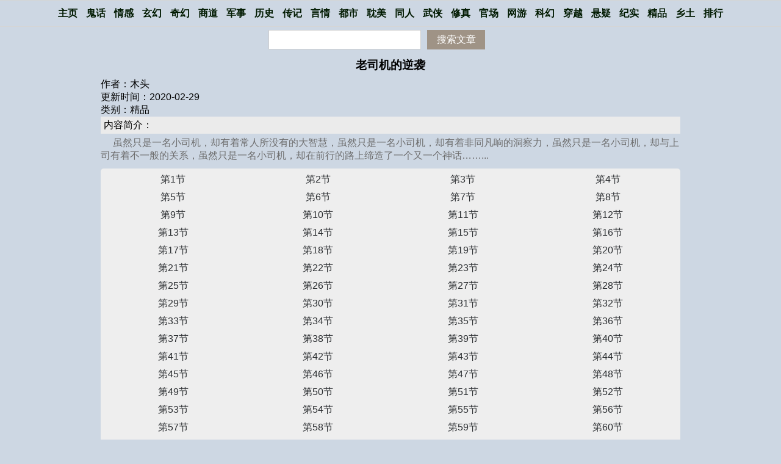

--- FILE ---
content_type: text/html
request_url: https://sjks8.cc/xiaoshuo/43147.html
body_size: 3872
content:
<!DOCTYPE html>
<html>
<head>
    <meta http-equiv="Content-Type" content="text/html; charset=gb2312"/>
    <title>老司机的逆袭全文阅读_老司机的逆袭免费阅读_作者木头_手机小说,手机看书,小说在线阅读</title>
    <meta name="keywords" content=""/>
    <meta name="description" content="虽然只是一名小司机，却有着常人所没有的大智慧，虽然只是一名小司机，却有着非同凡响的洞察力，虽然只是一名小司机，却与上司有着不一般的关系，虽然只是一名小司机，却在前行的路上缔造了一个"/>
    <meta http-equiv="Cache-Control" content="no-transform" />
    <meta http-equiv="Cache-Control" content="no-siteapp" />
    <meta name="applicable-device" content="pc,mobile">
    <meta name="MobileOptimized" content="width"/>
    <meta name="HandheldFriendly" content="true"/>
    <meta name="viewport" content="width=device-width,minimum-scale=1.0,maximum-scale=1.0,user-scalable=no">
    <link href="/templets/default/style/main.css" rel="stylesheet" media="screen" type="text/css"/>
   <script type="text/javascript" src="/skin/goos.js"></script>
</head>
<body id="bd"><div class="header">
    	<ul>
      	<li style="border:none"><a href='/'>主页</a></li>
      	
      	<li><a href='/Direct1/' >鬼话</a></li>
      	
      	<li><a href='/Direct2/' >情感</a></li>
      	
      	<li><a href='/xuanhuan/' >玄幻</a></li>
      	
      	<li><a href='/Direct3/' >奇幻</a></li>
      	
      	<li><a href='/Direct4/' >商道</a></li>
      	
      	<li><a href='/Direct5/' >军事</a></li>
      	
      	<li><a href='/Direct6/' >历史</a></li>
      	
      	<li><a href='/zhuanji/' >传记</a></li>
      	
      	<li><a href='/Direct7/' >言情</a></li>
      	<li><a href='/ds/'>都市</a></li>
      	<li><a href='/danmei/' >耽美</a></li>
      	
      	<li><a href='/erciyuan/' >同人</a></li>
      	
      	<li><a href='/wuxia/' >武侠</a></li>
      	
      	<li><a href='/xiuzhen/' >修真</a></li>
      	
      	<li><a href='/guanchang/' >官场</a></li>
      	
      	<li><a href='/wangyou/' >网游</a></li>
      	
      	<li><a href='/kehuan/' >科幻</a></li>
      	
      	<li><a href='/chuanyue/' >穿越</a></li>
      	
      	<li><a href='/Suspense/' >悬疑</a></li>
      	
      	<li><a href='/jishi/' >纪实</a></li>
      	
      	<li><a href='/xiaoshuo/' >精品</a></li>
      	
      	<li><a href='/xt/' >乡土</a></li>
      	
      	<li><a href='/hot/' >排行</a></li>
      	
        </ul>
</div>	
    

<div class="search_hd">
    <div class="search">
    <form name="search_js1" method="post" action="/e/search/index.php" class="formSearch">
        <input name="keyboard" class="search-keyword" type="text">
        <input name="show" value="title" type="hidden">
        <input name="classid" value="0" type="hidden">
        <button class="search-submit" type="submit">搜索文章</button>
    </form>
    </div>
</div>
<script type="text/javascript" src="/templets/default/js/mydatatop.js"></script>
<div class="box-artic">
    <h1>老司机的逆袭</h1>
    
    <div class="autor2">作者：木头</div>
     
     <div class="autor2">更新时间：2020-02-29</div>
     <div class="autor2">类别：精品</div>
    <div class="main_content">

        <strong class="tips">内容简介：</strong>

        <div class="desc"> 虽然只是一名小司机，却有着常人所没有的大智慧，虽然只是一名小司机，却有着非同凡响的洞察力，虽然只是一名小司机，却与上司有着不一般的关系，虽然只是一名小司机，却在前行的路上缔造了一个又一个神话&hellip;&hellip;...</div>

       <div class="fixedesc" id="fixedesc">
         <script type="text/javascript" src="/templets/default/js/fixedesc.js"></script>
       </div>

        <div class="list"> <li><a href="/xiaoshuo/43147/1.html"> 第1节</a></li><li><a href="/xiaoshuo/43147/2.html"> 第2节</a></li><li><a href="/xiaoshuo/43147/3.html"> 第3节</a></li><li><a href="/xiaoshuo/43147/4.html"> 第4节</a></li><li><a href="/xiaoshuo/43147/5.html"> 第5节</a></li><li><a href="/xiaoshuo/43147/6.html"> 第6节</a></li><li><a href="/xiaoshuo/43147/7.html"> 第7节</a></li><li><a href="/xiaoshuo/43147/8.html"> 第8节</a></li><li><a href="/xiaoshuo/43147/9.html"> 第9节</a></li><li><a href="/xiaoshuo/43147/10.html"> 第10节</a></li><li><a href="/xiaoshuo/43147/11.html"> 第11节</a></li><li><a href="/xiaoshuo/43147/12.html"> 第12节</a></li><li><a href="/xiaoshuo/43147/13.html"> 第13节</a></li><li><a href="/xiaoshuo/43147/14.html"> 第14节</a></li><li><a href="/xiaoshuo/43147/15.html"> 第15节</a></li><li><a href="/xiaoshuo/43147/16.html"> 第16节</a></li><li><a href="/xiaoshuo/43147/17.html"> 第17节</a></li><li><a href="/xiaoshuo/43147/18.html"> 第18节</a></li><li><a href="/xiaoshuo/43147/19.html"> 第19节</a></li><li><a href="/xiaoshuo/43147/20.html"> 第20节</a></li><li><a href="/xiaoshuo/43147/21.html"> 第21节</a></li><li><a href="/xiaoshuo/43147/22.html"> 第22节</a></li><li><a href="/xiaoshuo/43147/23.html"> 第23节</a></li><li><a href="/xiaoshuo/43147/24.html"> 第24节</a></li><li><a href="/xiaoshuo/43147/25.html"> 第25节</a></li><li><a href="/xiaoshuo/43147/26.html"> 第26节</a></li><li><a href="/xiaoshuo/43147/27.html"> 第27节</a></li><li><a href="/xiaoshuo/43147/28.html"> 第28节</a></li><li><a href="/xiaoshuo/43147/29.html"> 第29节</a></li><li><a href="/xiaoshuo/43147/30.html"> 第30节</a></li><li><a href="/xiaoshuo/43147/31.html"> 第31节</a></li><li><a href="/xiaoshuo/43147/32.html"> 第32节</a></li><li><a href="/xiaoshuo/43147/33.html"> 第33节</a></li><li><a href="/xiaoshuo/43147/34.html"> 第34节</a></li><li><a href="/xiaoshuo/43147/35.html"> 第35节</a></li><li><a href="/xiaoshuo/43147/36.html"> 第36节</a></li><li><a href="/xiaoshuo/43147/37.html"> 第37节</a></li><li><a href="/xiaoshuo/43147/38.html"> 第38节</a></li><li><a href="/xiaoshuo/43147/39.html"> 第39节</a></li><li><a href="/xiaoshuo/43147/40.html"> 第40节</a></li><li><a href="/xiaoshuo/43147/41.html"> 第41节</a></li><li><a href="/xiaoshuo/43147/42.html"> 第42节</a></li><li><a href="/xiaoshuo/43147/43.html"> 第43节</a></li><li><a href="/xiaoshuo/43147/44.html"> 第44节</a></li><li><a href="/xiaoshuo/43147/45.html"> 第45节</a></li><li><a href="/xiaoshuo/43147/46.html"> 第46节</a></li><li><a href="/xiaoshuo/43147/47.html"> 第47节</a></li><li><a href="/xiaoshuo/43147/48.html"> 第48节</a></li><li><a href="/xiaoshuo/43147/49.html"> 第49节</a></li><li><a href="/xiaoshuo/43147/50.html"> 第50节</a></li><li><a href="/xiaoshuo/43147/51.html"> 第51节</a></li><li><a href="/xiaoshuo/43147/52.html"> 第52节</a></li><li><a href="/xiaoshuo/43147/53.html"> 第53节</a></li><li><a href="/xiaoshuo/43147/54.html"> 第54节</a></li><li><a href="/xiaoshuo/43147/55.html"> 第55节</a></li><li><a href="/xiaoshuo/43147/56.html"> 第56节</a></li><li><a href="/xiaoshuo/43147/57.html"> 第57节</a></li><li><a href="/xiaoshuo/43147/58.html"> 第58节</a></li><li><a href="/xiaoshuo/43147/59.html"> 第59节</a></li><li><a href="/xiaoshuo/43147/60.html"> 第60节</a></li><li><a href="/xiaoshuo/43147/61.html"> 第61节</a></li><li><a href="/xiaoshuo/43147/62.html"> 第62节</a></li><li><a href="/xiaoshuo/43147/63.html"> 第63节</a></li><li><a href="/xiaoshuo/43147/64.html"> 第64节</a></li><li><a href="/xiaoshuo/43147/65.html"> 第65节</a></li><li><a href="/xiaoshuo/43147/66.html"> 第66节</a></li><li><a href="/xiaoshuo/43147/67.html"> 第67节</a></li><li><a href="/xiaoshuo/43147/68.html"> 第68节</a></li><li><a href="/xiaoshuo/43147/69.html"> 第69节</a></li><li><a href="/xiaoshuo/43147/70.html"> 第70节</a></li><li><a href="/xiaoshuo/43147/71.html"> 第71节</a></li><li><a href="/xiaoshuo/43147/72.html"> 第72节</a></li><li><a href="/xiaoshuo/43147/73.html"> 第73节</a></li><li><a href="/xiaoshuo/43147/74.html"> 第74节</a></li><li><a href="/xiaoshuo/43147/75.html"> 第75节</a></li><li><a href="/xiaoshuo/43147/76.html"> 第76节</a></li><li><a href="/xiaoshuo/43147/77.html"> 第77节</a></li><li><a href="/xiaoshuo/43147/78.html"> 第78节</a></li><li><a href="/xiaoshuo/43147/79.html"> 第79节</a></li><li><a href="/xiaoshuo/43147/80.html"> 第80节</a></li><li><a href="/xiaoshuo/43147/81.html"> 第81节</a></li><li><a href="/xiaoshuo/43147/82.html"> 第82节</a></li><li><a href="/xiaoshuo/43147/83.html"> 第83节</a></li><li><a href="/xiaoshuo/43147/84.html"> 第84节</a></li><li><a href="/xiaoshuo/43147/85.html"> 第85节</a></li><li><a href="/xiaoshuo/43147/86.html"> 第86节</a></li><li><a href="/xiaoshuo/43147/87.html"> 第87节</a></li><li><a href="/xiaoshuo/43147/88.html"> 第88节</a></li><li><a href="/xiaoshuo/43147/89.html"> 第89节</a></li><li><a href="/xiaoshuo/43147/90.html"> 第90节</a></li><li><a href="/xiaoshuo/43147/91.html"> 第91节</a></li><li><a href="/xiaoshuo/43147/92.html"> 第92节</a></li><li><a href="/xiaoshuo/43147/93.html"> 第93节</a></li><li><a href="/xiaoshuo/43147/94.html"> 第94节</a></li><li><a href="/xiaoshuo/43147/95.html"> 第95节</a></li><li><a href="/xiaoshuo/43147/96.html"> 第96节</a></li><li><a href="/xiaoshuo/43147/97.html"> 第97节</a></li><li><a href="/xiaoshuo/43147/98.html"> 第98节</a></li><li><a href="/xiaoshuo/43147/99.html"> 第99节</a></li><li><a href="/xiaoshuo/43147/100.html"> 第100节</a></li><li><a href="/xiaoshuo/43147/101.html"> 第101节</a></li><li><a href="/xiaoshuo/43147/102.html"> 第102节</a></li><li><a href="/xiaoshuo/43147/103.html"> 第103节</a></li><li><a href="/xiaoshuo/43147/104.html"> 第104节</a></li><li><a href="/xiaoshuo/43147/105.html"> 第105节</a></li><li><a href="/xiaoshuo/43147/106.html"> 第106节</a></li><li><a href="/xiaoshuo/43147/107.html"> 第107节</a></li><li><a href="/xiaoshuo/43147/108.html"> 第108节</a></li><li><a href="/xiaoshuo/43147/109.html"> 第109节</a></li><li><a href="/xiaoshuo/43147/110.html"> 第110节</a></li><li><a href="/xiaoshuo/43147/111.html"> 第111节</a></li><li><a href="/xiaoshuo/43147/112.html"> 第112节</a></li><li><a href="/xiaoshuo/43147/113.html"> 第113节</a></li><li><a href="/xiaoshuo/43147/114.html"> 第114节</a></li><li><a href="/xiaoshuo/43147/115.html"> 第115节</a></li><li><a href="/xiaoshuo/43147/116.html"> 第116节</a></li><li><a href="/xiaoshuo/43147/117.html"> 第117节</a></li><li><a href="/xiaoshuo/43147/118.html"> 第118节</a></li><li><a href="/xiaoshuo/43147/119.html"> 第119节</a></li><li><a href="/xiaoshuo/43147/120.html"> 第120节</a></li><li><a href="/xiaoshuo/43147/121.html"> 第121节</a></li><li><a href="/xiaoshuo/43147/122.html"> 第122节</a></li><li><a href="/xiaoshuo/43147/123.html"> 第123节</a></li><li><a href="/xiaoshuo/43147/124.html"> 第124节</a></li><li><a href="/xiaoshuo/43147/125.html"> 第125节</a></li><li><a href="/xiaoshuo/43147/126.html"> 第126节</a></li><li><a href="/xiaoshuo/43147/127.html"> 第127节</a></li><li><a href="/xiaoshuo/43147/128.html"> 第128节</a></li><li><a href="/xiaoshuo/43147/129.html"> 第129节</a></li><li><a href="/xiaoshuo/43147/130.html"> 第130节</a></li><li><a href="/xiaoshuo/43147/131.html"> 第131节</a></li><li><a href="/xiaoshuo/43147/132.html"> 第132节</a></li><li><a href="/xiaoshuo/43147/133.html"> 第133节</a></li><li><a href="/xiaoshuo/43147/134.html"> 第134节</a></li><li><a href="/xiaoshuo/43147/135.html"> 第135节</a></li><li><a href="/xiaoshuo/43147/136.html"> 第136节</a></li><li><a href="/xiaoshuo/43147/137.html"> 第137节</a></li><li><a href="/xiaoshuo/43147/138.html"> 第138节</a></li><li><a href="/xiaoshuo/43147/139.html"> 第139节</a></li><li><a href="/xiaoshuo/43147/140.html"> 第140节</a></li><li><a href="/xiaoshuo/43147/141.html"> 第141节</a></li><li><a href="/xiaoshuo/43147/142.html"> 第142节</a></li><li><a href="/xiaoshuo/43147/143.html"> 第143节</a></li><li><a href="/xiaoshuo/43147/144.html"> 第144节</a></li><li><a href="/xiaoshuo/43147/145.html"> 第145节</a></li><li><a href="/xiaoshuo/43147/146.html"> 第146节</a></li><li><a href="/xiaoshuo/43147/147.html"> 第147节</a></li><li><a href="/xiaoshuo/43147/148.html"> 第148节</a></li><li><a href="/xiaoshuo/43147/149.html"> 第149节</a></li><li><a href="/xiaoshuo/43147/150.html"> 第150节</a></li><li><a href="/xiaoshuo/43147/151.html"> 第151节</a></li><li><a href="/xiaoshuo/43147/152.html"> 第152节</a></li><li><a href="/xiaoshuo/43147/153.html"> 第153节</a></li><li><a href="/xiaoshuo/43147/154.html"> 第154节</a></li><li><a href="/xiaoshuo/43147/155.html"> 第155节</a></li><li><a href="/xiaoshuo/43147/156.html"> 第156节</a></li><li><a href="/xiaoshuo/43147/157.html"> 第157节</a></li><li><a href="/xiaoshuo/43147/158.html"> 第158节</a></li><li><a href="/xiaoshuo/43147/159.html"> 第159节</a></li><li><a href="/xiaoshuo/43147/160.html"> 第160节</a></li><li><a href="/xiaoshuo/43147/161.html"> 第161节</a></li><li><a href="/xiaoshuo/43147/162.html"> 第162节</a></li><li><a href="/xiaoshuo/43147/163.html"> 第163节</a></li><li><a href="/xiaoshuo/43147/164.html"> 第164节</a></li><li><a href="/xiaoshuo/43147/165.html"> 第165节</a></li><li><a href="/xiaoshuo/43147/166.html"> 第166节</a></li><li><a href="/xiaoshuo/43147/167.html"> 第167节</a></li><li><a href="/xiaoshuo/43147/168.html"> 第168节</a></li><li><a href="/xiaoshuo/43147/169.html"> 第169节</a></li><li><a href="/xiaoshuo/43147/170.html"> 第170节</a></li><li><a href="/xiaoshuo/43147/171.html"> 第171节</a></li><li><a href="/xiaoshuo/43147/172.html"> 第172节</a></li><li><a href="/xiaoshuo/43147/173.html"> 第173节</a></li><li><a href="/xiaoshuo/43147/174.html"> 第174节</a></li><li><a href="/xiaoshuo/43147/175.html"> 第175节</a></li><li><a href="/xiaoshuo/43147/176.html"> 第176节</a></li><li><a href="/xiaoshuo/43147/177.html"> 第177节</a></li><li><a href="/xiaoshuo/43147/178.html"> 第178节</a></li><li><a href="/xiaoshuo/43147/179.html"> 第179节</a></li><li><a href="/xiaoshuo/43147/180.html"> 第180节</a></li><li><a href="/xiaoshuo/43147/181.html"> 第181节</a></li><li><a href="/xiaoshuo/43147/182.html"> 第182节</a></li><li><a href="/xiaoshuo/43147/183.html"> 第183节</a></li><li><a href="/xiaoshuo/43147/184.html"> 第184节</a></li><li><a href="/xiaoshuo/43147/185.html"> 第185节</a></li><li><a href="/xiaoshuo/43147/186.html"> 第186节</a></li><li><a href="/xiaoshuo/43147/187.html"> 第187节</a></li><li><a href="/xiaoshuo/43147/188.html"> 第188节</a></li><li><a href="/xiaoshuo/43147/189.html"> 第189节</a></li><li><a href="/xiaoshuo/43147/190.html"> 第190节</a></li><li><a href="/xiaoshuo/43147/191.html"> 第191节</a></li><li><a href="/xiaoshuo/43147/192.html"> 第192节</a></li><li><a href="/xiaoshuo/43147/193.html"> 第193节</a></li><li><a href="/xiaoshuo/43147/194.html"> 第194节</a></li><li><a href="/xiaoshuo/43147/195.html"> 第195节</a></li><li><a href="/xiaoshuo/43147/196.html"> 第196节</a></li><li><a href="/xiaoshuo/43147/197.html"> 第197节</a></li><li><a href="/xiaoshuo/43147/198.html"> 第198节</a></li><li><a href="/xiaoshuo/43147/199.html"> 第199节</a></li><li><a href="/xiaoshuo/43147/200.html"> 第200节</a></li><li><a href="/xiaoshuo/43147/201.html"> 第201节</a></li><li><a href="/xiaoshuo/43147/202.html"> 第202节</a></li><li><a href="/xiaoshuo/43147/203.html"> 第203节</a></li><li><a href="/xiaoshuo/43147/204.html"> 第204节</a></li><li><a href="/xiaoshuo/43147/205.html"> 第205节</a></li><li><a href="/xiaoshuo/43147/206.html"> 第206节</a></li><li><a href="/xiaoshuo/43147/207.html"> 第207节</a></li><li><a href="/xiaoshuo/43147/208.html"> 第208节</a></li><li><a href="/xiaoshuo/43147/209.html"> 第209节</a></li><li><a href="/xiaoshuo/43147/210.html"> 第210节</a></li><li><a href="/xiaoshuo/43147/211.html"> 第211节</a></li><li><a href="/xiaoshuo/43147/212.html"> 第212节</a></li><li><a href="/xiaoshuo/43147/213.html"> 第213节</a></li><li><a href="/xiaoshuo/43147/214.html"> 第214节</a></li><li><a href="/xiaoshuo/43147/215.html"> 第215节</a></li><li><a href="/xiaoshuo/43147/216.html"> 第216节</a></li><li><a href="/xiaoshuo/43147/217.html"> 第217节</a></li><li><a href="/xiaoshuo/43147/218.html"> 第218节</a></li><li><a href="/xiaoshuo/43147/219.html"> 第219节</a></li><li><a href="/xiaoshuo/43147/220.html"> 第220节</a></li><li><a href="/xiaoshuo/43147/221.html"> 第221节</a></li><li><a href="/xiaoshuo/43147/222.html"> 第222节</a></li><li><a href="/xiaoshuo/43147/223.html"> 第223节</a></li><li><a href="/xiaoshuo/43147/224.html"> 第224节</a></li><li><a href="/xiaoshuo/43147/225.html"> 第225节</a></li><li><a href="/xiaoshuo/43147/226.html"> 第226节</a></li><li><a href="/xiaoshuo/43147/227.html"> 第227节</a></li><li><a href="/xiaoshuo/43147/228.html"> 第228节</a></li><li><a href="/xiaoshuo/43147/229.html"> 第229节</a></li><li><a href="/xiaoshuo/43147/230.html"> 第230节</a></li><li><a href="/xiaoshuo/43147/231.html"> 第231节</a></li><li><a href="/xiaoshuo/43147/232.html"> 第232节</a></li><li><a href="/xiaoshuo/43147/233.html"> 第233节</a></li><li><a href="/xiaoshuo/43147/234.html"> 第234节</a></li><li><a href="/xiaoshuo/43147/235.html"> 第235节</a></li><li><a href="/xiaoshuo/43147/236.html"> 第236节</a></li><li><a href="/xiaoshuo/43147/237.html"> 第237节</a></li><li><a href="/xiaoshuo/43147/238.html"> 第238节</a></li><li><a href="/xiaoshuo/43147/239.html"> 第239节</a></li><li><a href="/xiaoshuo/43147/240.html"> 第240节</a></li><li><a href="/xiaoshuo/43147/241.html"> 第241节</a></li><li><a href="/xiaoshuo/43147/242.html"> 第242节</a></li><li><a href="/xiaoshuo/43147/243.html"> 第243节</a></li><li><a href="/xiaoshuo/43147/244.html"> 第244节</a></li><li><a href="/xiaoshuo/43147/245.html"> 第245节</a></li><li><a href="/xiaoshuo/43147/246.html"> 第246节</a></li><li><a href="/xiaoshuo/43147/247.html"> 第247节</a></li><li><a href="/xiaoshuo/43147/248.html"> 第248节</a></li><li><a href="/xiaoshuo/43147/249.html"> 第249节</a></li><li><a href="/xiaoshuo/43147/250.html"> 第250节</a></li><li><a href="/xiaoshuo/43147/251.html"> 第251节</a></li><li><a href="/xiaoshuo/43147/252.html"> 第252节</a></li><li><a href="/xiaoshuo/43147/253.html"> 第253节</a></li><li><a href="/xiaoshuo/43147/254.html"> 第254节</a></li><li><a href="/xiaoshuo/43147/255.html"> 第255节</a></li><li><a href="/xiaoshuo/43147/256.html"> 第256节</a></li><li><a href="/xiaoshuo/43147/257.html"> 第257节</a></li><li><a href="/xiaoshuo/43147/258.html"> 第258节</a></li><li><a href="/xiaoshuo/43147/259.html"> 第259节</a></li><li><a href="/xiaoshuo/43147/260.html"> 第260节</a></li><li><a href="/xiaoshuo/43147/261.html"> 第261节</a></li><li><a href="/xiaoshuo/43147/262.html"> 第262节</a></li><li><a href="/xiaoshuo/43147/263.html"> 第263节</a></li><li><a href="/xiaoshuo/43147/264.html"> 第264节</a></li><li><a href="/xiaoshuo/43147/265.html"> 第265节</a></li><li><a href="/xiaoshuo/43147/266.html"> 第266节</a></li><li><a href="/xiaoshuo/43147/267.html"> 第267节</a></li><li><a href="/xiaoshuo/43147/268.html"> 第268节</a></li><li><a href="/xiaoshuo/43147/269.html"> 第269节</a></li><li><a href="/xiaoshuo/43147/270.html"> 第270节</a></li><li><a href="/xiaoshuo/43147/271.html"> 第271节</a></li><li><a href="/xiaoshuo/43147/272.html"> 第272节</a></li><li><a href="/xiaoshuo/43147/273.html"> 第273节</a></li><li><a href="/xiaoshuo/43147/274.html"> 第274节</a></li><li><a href="/xiaoshuo/43147/275.html"> 第275节</a></li><li><a href="/xiaoshuo/43147/276.html"> 第276节</a></li><li><a href="/xiaoshuo/43147/277.html"> 第277节</a></li><li><a href="/xiaoshuo/43147/278.html"> 第278节</a></li><li><a href="/xiaoshuo/43147/279.html"> 第279节</a></li><li><a href="/xiaoshuo/43147/280.html"> 第280节</a></li><li><a href="/xiaoshuo/43147/281.html"> 第281节</a></li><li><a href="/xiaoshuo/43147/282.html"> 第282节</a></li><li><a href="/xiaoshuo/43147/283.html"> 第283节</a></li><li><a href="/xiaoshuo/43147/284.html"> 第284节</a></li><li><a href="/xiaoshuo/43147/285.html"> 第285节</a></li><li><a href="/xiaoshuo/43147/286.html"> 第286节</a></li><li><a href="/xiaoshuo/43147/287.html"> 第287节</a></li><li><a href="/xiaoshuo/43147/288.html"> 第288节</a></li><li><a href="/xiaoshuo/43147/289.html"> 第289节</a></li><li><a href="/xiaoshuo/43147/290.html"> 第290节</a></li><li><a href="/xiaoshuo/43147/291.html"> 第291节</a></li><li><a href="/xiaoshuo/43147/292.html"> 第292节</a></li><li><a href="/xiaoshuo/43147/293.html"> 第293节</a></li><li><a href="/xiaoshuo/43147/294.html"> 第294节</a></li><li><a href="/xiaoshuo/43147/295.html"> 第295节</a></li><li><a href="/xiaoshuo/43147/296.html"> 第296节</a></li><li><a href="/xiaoshuo/43147/297.html"> 第297节</a></li><li><a href="/xiaoshuo/43147/298.html"> 第298节</a></li><li><a href="/xiaoshuo/43147/299.html"> 第299节</a></li><li><a href="/xiaoshuo/43147/300.html"> 第300节</a></li><li><a href="/xiaoshuo/43147/301.html"> 第301节</a></li><li><a href="/xiaoshuo/43147/302.html"> 第302节</a></li><li><a href="/xiaoshuo/43147/303.html"> 第303节</a></li><li><a href="/xiaoshuo/43147/304.html"> 第304节</a></li><li><a href="/xiaoshuo/43147/305.html"> 第305节</a></li><li><a href="/xiaoshuo/43147/306.html"> 第306节</a></li><li><a href="/xiaoshuo/43147/307.html"> 第307节</a></li><li><a href="/xiaoshuo/43147/308.html"> 第308节</a></li><li><a href="/xiaoshuo/43147/309.html"> 第309节</a></li><li><a href="/xiaoshuo/43147/310.html"> 第310节</a></li><li><a href="/xiaoshuo/43147/311.html"> 第311节</a></li><li><a href="/xiaoshuo/43147/312.html"> 第312节</a></li><li><a href="/xiaoshuo/43147/313.html"> 第313节</a></li><li><a href="/xiaoshuo/43147/314.html"> 第314节</a></li><li><a href="/xiaoshuo/43147/315.html"> 第315节</a></li><li><a href="/xiaoshuo/43147/316.html"> 第316节</a></li><li><a href="/xiaoshuo/43147/317.html"> 第317节</a></li><li><a href="/xiaoshuo/43147/318.html"> 第318节</a></li><li><a href="/xiaoshuo/43147/319.html"> 第319节</a></li><li><a href="/xiaoshuo/43147/320.html"> 第320节</a></li><li><a href="/xiaoshuo/43147/321.html"> 第321节</a></li><li><a href="/xiaoshuo/43147/322.html"> 第322节</a></li><li><a href="/xiaoshuo/43147/323.html"> 第323节</a></li><li><a href="/xiaoshuo/43147/324.html"> 第324节</a></li><li><a href="/xiaoshuo/43147/325.html"> 第325节</a></li><li><a href="/xiaoshuo/43147/326.html"> 第326节</a></li><li><a href="/xiaoshuo/43147/327.html"> 第327节</a></li><li><a href="/xiaoshuo/43147/328.html"> 第328节</a></li><li><a href="/xiaoshuo/43147/329.html"> 第329节</a></li><li><a href="/xiaoshuo/43147/330.html"> 第330节</a></li><li><a href="/xiaoshuo/43147/331.html"> 第331节</a></li><li><a href="/xiaoshuo/43147/332.html"> 第332节</a></li><li><a href="/xiaoshuo/43147/333.html"> 第333节</a></li><li><a href="/xiaoshuo/43147/334.html"> 第334节</a></li><li><a href="/xiaoshuo/43147/335.html"> 第335节</a></li><li><a href="/xiaoshuo/43147/336.html"> 第336节</a></li><li><a href="/xiaoshuo/43147/337.html"> 第337节</a></li><li><a href="/xiaoshuo/43147/338.html"> 第338节</a></li><li><a href="/xiaoshuo/43147/339.html"> 第339节</a></li><li><a href="/xiaoshuo/43147/340.html"> 第340节</a></li><li><a href="/xiaoshuo/43147/341.html"> 第341节</a></li><li><a href="/xiaoshuo/43147/342.html"> 第342节</a></li><li><a href="/xiaoshuo/43147/343.html"> 第343节</a></li><li><a href="/xiaoshuo/43147/344.html"> 第344节</a></li><li><a href="/xiaoshuo/43147/345.html"> 第345节</a></li><li><a href="/xiaoshuo/43147/346.html"> 第346节</a></li><li><a href="/xiaoshuo/43147/347.html"> 第347节</a></li><li><a href="/xiaoshuo/43147/348.html"> 第348节</a></li><li><a href="/xiaoshuo/43147/349.html"> 第349节</a></li><li><a href="/xiaoshuo/43147/350.html"> 第350节</a></li><li><a href="/xiaoshuo/43147/351.html"> 第351节</a></li><li><a href="/xiaoshuo/43147/352.html"> 第352节</a></li><li><a href="/xiaoshuo/43147/353.html"> 第353节</a></li><li><a href="/xiaoshuo/43147/354.html"> 第354节</a></li><li><a href="/xiaoshuo/43147/355.html"> 第355节</a></li><li><a href="/xiaoshuo/43147/356.html"> 第356节</a></li><li><a href="/xiaoshuo/43147/357.html"> 第357节</a></li><li><a href="/xiaoshuo/43147/358.html"> 第358节</a></li><li><a href="/xiaoshuo/43147/359.html"> 第359节</a></li><li><a href="/xiaoshuo/43147/360.html"> 第360节</a></li><li><a href="/xiaoshuo/43147/361.html"> 第361节</a></li><li><a href="/xiaoshuo/43147/362.html"> 第362节</a></li><li><a href="/xiaoshuo/43147/363.html"> 第363节</a></li><li><a href="/xiaoshuo/43147/364.html"> 第364节</a></li><li><a href="/xiaoshuo/43147/365.html"> 第365节</a></li><li><a href="/xiaoshuo/43147/366.html"> 第366节</a></li><li><a href="/xiaoshuo/43147/367.html"> 第367节</a></li><li><a href="/xiaoshuo/43147/368.html"> 第368节</a></li><li><a href="/xiaoshuo/43147/369.html"> 第369节</a></li><li><a href="/xiaoshuo/43147/370.html"> 第370节</a></li><li><a href="/xiaoshuo/43147/371.html"> 第371节</a></li><li><a href="/xiaoshuo/43147/372.html"> 第372节</a></li><li><a href="/xiaoshuo/43147/373.html"> 第373节</a></li><li><a href="/xiaoshuo/43147/374.html"> 第374节</a></li><li><a href="/xiaoshuo/43147/375.html"> 第375节</a></li><li><a href="/xiaoshuo/43147/376.html"> 第376节</a></li><li><a href="/xiaoshuo/43147/377.html"> 第377节</a></li><li><a href="/xiaoshuo/43147/378.html"> 第378节</a></li><li><a href="/xiaoshuo/43147/379.html"> 第379节</a></li><li><a href="/xiaoshuo/43147/380.html"> 第380节</a></li><li><a href="/xiaoshuo/43147/381.html"> 第381节</a></li><li><a href="/xiaoshuo/43147/382.html"> 第382节</a></li><li><a href="/xiaoshuo/43147/383.html"> 第383节</a></li><li><a href="/xiaoshuo/43147/384.html"> 第384节</a></li><li><a href="/xiaoshuo/43147/385.html"> 第385节</a></li><li><a href="/xiaoshuo/43147/386.html"> 第386节</a></li><li><a href="/xiaoshuo/43147/387.html"> 第387节</a></li><li><a href="/xiaoshuo/43147/388.html"> 第388节</a></li><li><a href="/xiaoshuo/43147/389.html"> 第389节</a></li><li><a href="/xiaoshuo/43147/390.html"> 第390节</a></li><li><a href="/xiaoshuo/43147/391.html"> 第391节</a></li><li><a href="/xiaoshuo/43147/392.html"> 第392节</a></li><li><a href="/xiaoshuo/43147/393.html"> 第393节</a></li><li><a href="/xiaoshuo/43147/394.html"> 第394节</a></li><li><a href="/xiaoshuo/43147/395.html"> 第395节</a></li><li><a href="/xiaoshuo/43147/396.html"> 第396节</a></li><li><a href="/xiaoshuo/43147/397.html"> 第397节</a></li><li><a href="/xiaoshuo/43147/398.html"> 第398节</a></li><li><a href="/xiaoshuo/43147/399.html"> 第399节</a></li><li><a href="/xiaoshuo/43147/400.html"> 第400节</a></li><li><a href="/xiaoshuo/43147/401.html"> 第401节</a></li><li><a href="/xiaoshuo/43147/402.html"> 第402节</a></li><li><a href="/xiaoshuo/43147/403.html"> 第403节</a></li><li><a href="/xiaoshuo/43147/404.html"> 第404节</a></li><li><a href="/xiaoshuo/43147/405.html"> 第405节</a></li><li><a href="/xiaoshuo/43147/406.html"> 第406节</a></li><li><a href="/xiaoshuo/43147/407.html"> 第407节</a></li><li><a href="/xiaoshuo/43147/408.html"> 第408节</a></li><li><a href="/xiaoshuo/43147/409.html"> 第409节</a></li><li><a href="/xiaoshuo/43147/410.html"> 第410节</a></li><li><a href="/xiaoshuo/43147/411.html"> 第411节</a></li><li><a href="/xiaoshuo/43147/412.html"> 第412节</a></li><li><a href="/xiaoshuo/43147/413.html"> 第413节</a></li><li><a href="/xiaoshuo/43147/414.html"> 第414节</a></li><li><a href="/xiaoshuo/43147/415.html"> 第415节</a></li><li><a href="/xiaoshuo/43147/416.html"> 第416节</a></li><li><a href="/xiaoshuo/43147/417.html"> 第417节</a></li><li><a href="/xiaoshuo/43147/418.html"> 第418节</a></li><li><a href="/xiaoshuo/43147/419.html"> 第419节</a></li><li><a href="/xiaoshuo/43147/420.html"> 第420节</a></li><li><a href="/xiaoshuo/43147/421.html"> 第421节</a></li><li><a href="/xiaoshuo/43147/422.html"> 第422节</a></li><li><a href="/xiaoshuo/43147/423.html"> 第423节</a></li><li><a href="/xiaoshuo/43147/424.html"> 第424节</a></li><li><a href="/xiaoshuo/43147/425.html"> 第425节</a></li><li><a href="/xiaoshuo/43147/426.html"> 第426节</a></li><li><a href="/xiaoshuo/43147/427.html"> 第427节</a></li><li><a href="/xiaoshuo/43147/428.html"> 第428节</a></li><li><a href="/xiaoshuo/43147/429.html"> 第429节</a></li><li><a href="/xiaoshuo/43147/430.html"> 第430节</a></li><li><a href="/xiaoshuo/43147/431.html"> 第431节</a></li><li><a href="/xiaoshuo/43147/432.html"> 第432节</a></li><li><a href="/xiaoshuo/43147/433.html"> 第433节</a></li><li><a href="/xiaoshuo/43147/434.html"> 第434节</a></li><li><a href="/xiaoshuo/43147/435.html"> 第435节</a></li><li><a href="/xiaoshuo/43147/436.html"> 第436节</a></li><li><a href="/xiaoshuo/43147/437.html"> 第437节</a></li><li><a href="/xiaoshuo/43147/438.html"> 第438节</a></li><li><a href="/xiaoshuo/43147/439.html"> 第439节</a></li><li><a href="/xiaoshuo/43147/440.html"> 第440节</a></li><li><a href="/xiaoshuo/43147/441.html"> 第441节</a></li><li><a href="/xiaoshuo/43147/442.html"> 第442节</a></li><li><a href="/xiaoshuo/43147/443.html"> 第443节</a></li><li><a href="/xiaoshuo/43147/444.html"> 第444节</a></li><li><a href="/xiaoshuo/43147/445.html"> 第445节</a></li><li><a href="/xiaoshuo/43147/446.html"> 第446节</a></li><li><a href="/xiaoshuo/43147/447.html"> 第447节</a></li><li><a href="/xiaoshuo/43147/448.html"> 第448节</a></li><li><a href="/xiaoshuo/43147/449.html"> 第449节</a></li><li><a href="/xiaoshuo/43147/450.html"> 第450节</a></li><li><a href="/xiaoshuo/43147/451.html"> 第451节</a></li><li><a href="/xiaoshuo/43147/452.html"> 第452节</a></li><li><a href="/xiaoshuo/43147/453.html"> 第453节</a></li><li><a href="/xiaoshuo/43147/454.html"> 第454节</a></li><li><a href="/xiaoshuo/43147/455.html"> 第455节</a></li><li><a href="/xiaoshuo/43147/456.html"> 第456节</a></li><li><a href="/xiaoshuo/43147/457.html"> 第457节</a></li><li><a href="/xiaoshuo/43147/458.html"> 第458节</a></li><li><a href="/xiaoshuo/43147/459.html"> 第459节</a></li><li><a href="/xiaoshuo/43147/460.html"> 第460节</a></li><li><a href="/xiaoshuo/43147/461.html"> 第461节</a></li><li><a href="/xiaoshuo/43147/462.html"> 第462节</a></li><li><a href="/xiaoshuo/43147/463.html"> 第463节</a></li><li><a href="/xiaoshuo/43147/464.html"> 第464节</a></li><li><a href="/xiaoshuo/43147/465.html"> 第465节</a></li><li><a href="/xiaoshuo/43147/466.html"> 第466节</a></li><li><a href="/xiaoshuo/43147/467.html"> 第467节</a></li><li><a href="/xiaoshuo/43147/468.html"> 第468节</a></li><li><a href="/xiaoshuo/43147/469.html"> 第469节</a></li><li><a href="/xiaoshuo/43147/470.html"> 第470节</a></li><li><a href="/xiaoshuo/43147/471.html"> 第471节</a></li><li><a href="/xiaoshuo/43147/472.html"> 第472节</a></li><li><a href="/xiaoshuo/43147/473.html"> 第473节</a></li><li><a href="/xiaoshuo/43147/474.html"> 第474节</a></li><li><a href="/xiaoshuo/43147/475.html"> 第475节</a></li><li><a href="/xiaoshuo/43147/476.html"> 第476节</a></li><li><a href="/xiaoshuo/43147/477.html"> 第477节</a></li><li><a href="/xiaoshuo/43147/478.html"> 第478节</a></li><li><a href="/xiaoshuo/43147/479.html"> 第479节</a></li><li><a href="/xiaoshuo/43147/480.html"> 第480节</a></li><li><a href="/xiaoshuo/43147/481.html"> 第481节</a></li><li><a href="/xiaoshuo/43147/482.html"> 第482节</a></li><li><a href="/xiaoshuo/43147/483.html"> 第483节</a></li><li><a href="/xiaoshuo/43147/484.html"> 第484节</a></li><li><a href="/xiaoshuo/43147/485.html"> 第485节</a></li><li><a href="/xiaoshuo/43147/486.html"> 第486节</a></li><li><a href="/xiaoshuo/43147/487.html"> 第487节</a></li><li><a href="/xiaoshuo/43147/488.html"> 第488节</a></li><li><a href="/xiaoshuo/43147/489.html"> 第489节</a></li><li><a href="/xiaoshuo/43147/490.html"> 第490节</a></li><li><a href="/xiaoshuo/43147/491.html"> 第491节</a></li><li><a href="/xiaoshuo/43147/492.html"> 第492节</a></li><li><a href="/xiaoshuo/43147/493.html"> 第493节</a></li><li><a href="/xiaoshuo/43147/494.html"> 第494节</a></li><li><a href="/xiaoshuo/43147/495.html"> 第495节</a></li><li><a href="/xiaoshuo/43147/496.html"> 第496节</a></li><li><a href="/xiaoshuo/43147/497.html"> 第497节</a></li><li><a href="/xiaoshuo/43147/498.html"> 第498节</a></li><li><a href="/xiaoshuo/43147/499.html"> 第499节</a></li><li><a href="/xiaoshuo/43147/500.html"> 第500节</a></li><li><a href="/xiaoshuo/43147/501.html"> 第501节</a></li><li><a href="/xiaoshuo/43147/502.html"> 第502节</a></li><li><a href="/xiaoshuo/43147/503.html"> 第503节</a></li><li><a href="/xiaoshuo/43147/504.html"> 第504节</a></li><li><a href="/xiaoshuo/43147/505.html"> 第505节</a></li><li><a href="/xiaoshuo/43147/506.html"> 第506节</a></li><li><a href="/xiaoshuo/43147/507.html"> 第507节</a></li><li><a href="/xiaoshuo/43147/508.html"> 第508节</a></li><li><a href="/xiaoshuo/43147/509.html"> 第509节</a></li><li><a href="/xiaoshuo/43147/510.html"> 第510节</a></li><li><a href="/xiaoshuo/43147/511.html"> 第511节</a></li><li><a href="/xiaoshuo/43147/512.html"> 第512节</a></li><li><a href="/xiaoshuo/43147/513.html"> 第513节</a></li><li><a href="/xiaoshuo/43147/514.html"> 第514节</a></li><li><a href="/xiaoshuo/43147/515.html"> 第515节</a></li><li><a href="/xiaoshuo/43147/516.html"> 第516节</a></li><li><a href="/xiaoshuo/43147/517.html"> 第517节</a></li><li><a href="/xiaoshuo/43147/518.html"> 第518节</a></li><li><a href="/xiaoshuo/43147/519.html"> 第519节</a></li><li><a href="/xiaoshuo/43147/520.html"> 第520节</a></li><li><a href="/xiaoshuo/43147/521.html"> 第521节</a></li><li><a href="/xiaoshuo/43147/522.html"> 第522节</a></li><li><a href="/xiaoshuo/43147/523.html"> 第523节</a></li><li><a href="/xiaoshuo/43147/524.html"> 第524节</a></li><li><a href="/xiaoshuo/43147/525.html"> 第525节</a></li><li><a href="/xiaoshuo/43147/526.html"> 第526节</a></li><li><a href="/xiaoshuo/43147/527.html"> 第527节</a></li><li><a href="/xiaoshuo/43147/528.html"> 第528节</a></li><li><a href="/xiaoshuo/43147/529.html"> 第529节</a></li><li><a href="/xiaoshuo/43147/530.html"> 第530节</a></li><li><a href="/xiaoshuo/43147/531.html"> 第531节</a></li><li><a href="/xiaoshuo/43147/532.html"> 第532节</a></li><li><a href="/xiaoshuo/43147/533.html"> 第533节</a></li><li><a href="/xiaoshuo/43147/534.html"> 第534节</a></li><li><a href="/xiaoshuo/43147/535.html"> 第535节</a></li><li><a href="/xiaoshuo/43147/536.html"> 第536节</a></li><li><a href="/xiaoshuo/43147/537.html"> 第537节</a></li><li><a href="/xiaoshuo/43147/538.html"> 第538节</a></li><li><a href="/xiaoshuo/43147/539.html"> 第539节</a></li><li><a href="/xiaoshuo/43147/540.html"> 第540节</a></li><li><a href="/xiaoshuo/43147/541.html"> 第541节</a></li><li><a href="/xiaoshuo/43147/542.html"> 第542节</a></li><li><a href="/xiaoshuo/43147/543.html"> 第543节</a></li><li><a href="/xiaoshuo/43147/544.html"> 第544节</a></li><li><a href="/xiaoshuo/43147/545.html"> 第545节</a></li><li><a href="/xiaoshuo/43147/546.html"> 第546节</a></li><li><a href="/xiaoshuo/43147/547.html"> 第547节</a></li><li><a href="/xiaoshuo/43147/548.html"> 第548节</a></li><li><a href="/xiaoshuo/43147/549.html"> 第549节</a></li><li><a href="/xiaoshuo/43147/550.html"> 第550节</a></li><li><a href="/xiaoshuo/43147/551.html"> 第551节</a></li><li><a href="/xiaoshuo/43147/552.html"> 第552节</a></li><li><a href="/xiaoshuo/43147/553.html"> 第553节</a></li><li><a href="/xiaoshuo/43147/554.html"> 第554节</a></li><li><a href="/xiaoshuo/43147/555.html"> 第555节</a></li><li><a href="/xiaoshuo/43147/556.html"> 第556节</a></li><li><a href="/xiaoshuo/43147/557.html"> 第557节</a></li><li><a href="/xiaoshuo/43147/558.html"> 第558节</a></li><li><a href="/xiaoshuo/43147/559.html"> 第559节</a></li><li><a href="/xiaoshuo/43147/560.html"> 第560节</a></li><li><a href="/xiaoshuo/43147/561.html"> 第561节</a></li><li><a href="/xiaoshuo/43147/562.html"> 第562节</a></li><li><a href="/xiaoshuo/43147/563.html"> 第563节</a></li><li><a href="/xiaoshuo/43147/564.html"> 第564节</a></li><li><a href="/xiaoshuo/43147/565.html"> 第565节</a></li><li><a href="/xiaoshuo/43147/566.html"> 第566节</a></li><li><a href="/xiaoshuo/43147/567.html"> 第567节</a></li><li><a href="/xiaoshuo/43147/568.html"> 第568节</a></li><li><a href="/xiaoshuo/43147/569.html"> 第569节</a></li><li><a href="/xiaoshuo/43147/570.html"> 第570节</a></li><li><a href="/xiaoshuo/43147/571.html"> 第571节</a></li><li><a href="/xiaoshuo/43147/572.html"> 第572节</a></li><li><a href="/xiaoshuo/43147/573.html"> 第573节</a></li><li><a href="/xiaoshuo/43147/574.html"> 第574节</a></li><li><a href="/xiaoshuo/43147/575.html"> 第575节</a></li><li><a href="/xiaoshuo/43147/576.html"> 第576节</a></li><li><a href="/xiaoshuo/43147/577.html"> 第577节</a></li><li><a href="/xiaoshuo/43147/578.html"> 第578节</a></li><li><a href="/xiaoshuo/43147/579.html"> 第579节</a></li><li><a href="/xiaoshuo/43147/580.html"> 第580节</a></li><li><a href="/xiaoshuo/43147/581.html"> 第581节</a></li><li><a href="/xiaoshuo/43147/582.html"> 第582节</a></li><li><a href="/xiaoshuo/43147/583.html"> 第583节</a></li><li><a href="/xiaoshuo/43147/584.html"> 第584节</a></li><li><a href="/xiaoshuo/43147/585.html"> 第585节</a></li><li><a href="/xiaoshuo/43147/586.html"> 第586节</a></li><li><a href="/xiaoshuo/43147/587.html"> 第587节</a></li><li><a href="/xiaoshuo/43147/588.html"> 第588节</a></li><li><a href="/xiaoshuo/43147/589.html"> 第589节</a></li><li><a href="/xiaoshuo/43147/590.html"> 第590节</a></li><li><a href="/xiaoshuo/43147/591.html"> 第591节</a></li><li><a href="/xiaoshuo/43147/592.html"> 第592节</a></li><li><a href="/xiaoshuo/43147/593.html"> 第593节</a></li><li><a href="/xiaoshuo/43147/594.html"> 第594节</a></li><li><a href="/xiaoshuo/43147/595.html"> 第595节</a></li><li><a href="/xiaoshuo/43147/596.html"> 第596节</a></li><li><a href="/xiaoshuo/43147/597.html"> 第597节</a></li><li><a href="/xiaoshuo/43147/598.html"> 第598节</a></li><li><a href="/xiaoshuo/43147/599.html"> 第599节</a></li><li><a href="/xiaoshuo/43147/600.html"> 第600节</a></li><li><a href="/xiaoshuo/43147/601.html"> 第601节</a></li><li><a href="/xiaoshuo/43147/602.html"> 第602节</a></li><li><a href="/xiaoshuo/43147/603.html"> 第603节</a></li><li><a href="/xiaoshuo/43147/604.html"> 第604节</a></li><li><a href="/xiaoshuo/43147/605.html"> 第605节</a></li><li><a href="/xiaoshuo/43147/606.html"> 第606节</a></li><li><a href="/xiaoshuo/43147/607.html"> 第607节</a></li><li><a href="/xiaoshuo/43147/608.html"> 第608节</a></li><li><a href="/xiaoshuo/43147/609.html"> 第609节</a></li><li><a href="/xiaoshuo/43147/610.html"> 第610节</a></li><li><a href="/xiaoshuo/43147/611.html"> 第611节</a></li><li><a href="/xiaoshuo/43147/612.html"> 第612节</a></li><li><a href="/xiaoshuo/43147/613.html"> 第613节</a></li><li><a href="/xiaoshuo/43147/614.html"> 第614节</a></li><li><a href="/xiaoshuo/43147/615.html"> 第615节</a></li><li><a href="/xiaoshuo/43147/616.html"> 第616节</a></li><li><a href="/xiaoshuo/43147/617.html"> 第617节</a></li><li><a href="/xiaoshuo/43147/618.html"> 第618节</a></li><li><a href="/xiaoshuo/43147/619.html"> 第619节</a></li><li><a href="/xiaoshuo/43147/620.html"> 第620节</a></li><li><a href="/xiaoshuo/43147/621.html"> 第621节</a></li><li><a href="/xiaoshuo/43147/622.html"> 第622节</a></li><li><a href="/xiaoshuo/43147/623.html"> 第623节</a></li><li><a href="/xiaoshuo/43147/624.html"> 第624节</a></li><li><a href="/xiaoshuo/43147/625.html"> 第625节</a></li><li><a href="/xiaoshuo/43147/626.html"> 第626节</a></li><li><a href="/xiaoshuo/43147/627.html"> 第627节</a></li><li><a href="/xiaoshuo/43147/628.html"> 第628节</a></li><li><a href="/xiaoshuo/43147/629.html"> 第629节</a></li><li><a href="/xiaoshuo/43147/630.html"> 第630节</a></li><li><a href="/xiaoshuo/43147/631.html"> 第631节</a></li><li><a href="/xiaoshuo/43147/632.html"> 第632节</a></li><li><a href="/xiaoshuo/43147/633.html"> 第633节</a></li><li><a href="/xiaoshuo/43147/634.html"> 第634节</a></li><li><a href="/xiaoshuo/43147/635.html"> 第635节</a></li><li><a href="/xiaoshuo/43147/636.html"> 第636节</a></li><li><a href="/xiaoshuo/43147/637.html"> 第637节</a></li><li><a href="/xiaoshuo/43147/638.html"> 第638节</a></li><li><a href="/xiaoshuo/43147/639.html"> 第639节</a></li><li><a href="/xiaoshuo/43147/640.html"> 第640节</a></li><li><a href="/xiaoshuo/43147/641.html"> 第641节</a></li><li><a href="/xiaoshuo/43147/642.html"> 第642节</a></li><li><a href="/xiaoshuo/43147/643.html"> 第643节</a></li><li><a href="/xiaoshuo/43147/644.html"> 第644节</a></li><li><a href="/xiaoshuo/43147/645.html"> 第645节</a></li><li><a href="/xiaoshuo/43147/646.html"> 第646节</a></li><li><a href="/xiaoshuo/43147/647.html"> 第647节</a></li><li><a href="/xiaoshuo/43147/648.html"> 第648节</a></li><li><a href="/xiaoshuo/43147/649.html"> 第649节</a></li><li><a href="/xiaoshuo/43147/650.html"> 第650节</a></li><li><a href="/xiaoshuo/43147/651.html"> 第651节</a></li><li><a href="/xiaoshuo/43147/652.html"> 第652节</a></li><li><a href="/xiaoshuo/43147/653.html"> 第653节</a></li><li><a href="/xiaoshuo/43147/654.html"> 第654节</a></li><li><a href="/xiaoshuo/43147/655.html"> 第655节</a></li><li><a href="/xiaoshuo/43147/656.html"> 第656节</a></li><li><a href="/xiaoshuo/43147/657.html"> 第657节</a></li><li><a href="/xiaoshuo/43147/658.html"> 第658节</a></li><li><a href="/xiaoshuo/43147/659.html"> 第659节</a></li><li><a href="/xiaoshuo/43147/660.html"> 第660节</a></li><li><a href="/xiaoshuo/43147/661.html"> 第661节</a></li><li><a href="/xiaoshuo/43147/662.html"> 第662节</a></li><li><a href="/xiaoshuo/43147/663.html"> 第663节</a></li><li><a href="/xiaoshuo/43147/664.html"> 第664节</a></li><li><a href="/xiaoshuo/43147/665.html"> 第665节</a></li><li><a href="/xiaoshuo/43147/666.html"> 第666节</a></li><li><a href="/xiaoshuo/43147/667.html"> 第667节</a></li><li><a href="/xiaoshuo/43147/668.html"> 第668节</a></li><li><a href="/xiaoshuo/43147/669.html"> 第669节</a></li><li><a href="/xiaoshuo/43147/670.html"> 第670节</a></li><li><a href="/xiaoshuo/43147/671.html"> 第671节</a></li><li><a href="/xiaoshuo/43147/672.html"> 第672节</a></li><li><a href="/xiaoshuo/43147/673.html"> 第673节</a></li><li><a href="/xiaoshuo/43147/674.html"> 第674节</a></li><li><a href="/xiaoshuo/43147/675.html"> 第675节</a></li><li><a href="/xiaoshuo/43147/676.html"> 第676节</a></li><li><a href="/xiaoshuo/43147/677.html"> 第677节</a></li><li><a href="/xiaoshuo/43147/678.html"> 第678节</a></li><li><a href="/xiaoshuo/43147/679.html"> 第679节</a></li><li><a href="/xiaoshuo/43147/680.html"> 第680节</a></li><li><a href="/xiaoshuo/43147/681.html"> 第681节</a></li><li><a href="/xiaoshuo/43147/682.html"> 第682节</a></li><li><a href="/xiaoshuo/43147/683.html"> 第683节</a></li><li><a href="/xiaoshuo/43147/684.html"> 第684节</a></li><li><a href="/xiaoshuo/43147/685.html"> 第685节</a></li><li><a href="/xiaoshuo/43147/686.html"> 第686节</a></li><li><a href="/xiaoshuo/43147/687.html"> 第687节</a></li><li><a href="/xiaoshuo/43147/688.html"> 第688节</a></li><li><a href="/xiaoshuo/43147/689.html"> 第689节</a></li><li><a href="/xiaoshuo/43147/690.html"> 第690节</a></li><li><a href="/xiaoshuo/43147/691.html"> 第691节</a></li><li><a href="/xiaoshuo/43147/692.html"> 第692节</a></li><li><a href="/xiaoshuo/43147/693.html"> 第693节</a></li><li><a href="/xiaoshuo/43147/694.html"> 第694节</a></li><li><a href="/xiaoshuo/43147/695.html"> 第695节</a></li><li><a href="/xiaoshuo/43147/696.html"> 第696节</a></li><li><a href="/xiaoshuo/43147/697.html"> 第697节</a></li><li><a href="/xiaoshuo/43147/698.html"> 第698节</a></li><li><a href="/xiaoshuo/43147/699.html"> 第699节</a></li><li><a href="/xiaoshuo/43147/700.html"> 第700节</a></li><li><a href="/xiaoshuo/43147/701.html"> 第701节</a></li><li><a href="/xiaoshuo/43147/702.html"> 第702节</a></li><li><a href="/xiaoshuo/43147/703.html"> 第703节</a></li><li><a href="/xiaoshuo/43147/704.html"> 第704节</a></li><li><a href="/xiaoshuo/43147/705.html"> 第705节</a></li><li><a href="/xiaoshuo/43147/706.html"> 第706节</a></li><li><a href="/xiaoshuo/43147/707.html"> 第707节</a></li><li><a href="/xiaoshuo/43147/708.html"> 第708节</a></li><li><a href="/xiaoshuo/43147/709.html"> 第709节</a></li><li><a href="/xiaoshuo/43147/710.html"> 第710节</a></li><li><a href="/xiaoshuo/43147/711.html"> 第711节</a></li><li><a href="/xiaoshuo/43147/712.html"> 第712节</a></li><li><a href="/xiaoshuo/43147/713.html"> 第713节</a></li><li><a href="/xiaoshuo/43147/714.html"> 第714节</a></li><li><a href="/xiaoshuo/43147/715.html"> 第715节</a></li><li><a href="/xiaoshuo/43147/716.html"> 第716节</a></li><li><a href="/xiaoshuo/43147/717.html"> 第717节</a></li><li><a href="/xiaoshuo/43147/718.html"> 第718节</a></li><li><a href="/xiaoshuo/43147/719.html"> 第719节</a></li><li><a href="/xiaoshuo/43147/720.html"> 第720节</a></li><li><a href="/xiaoshuo/43147/721.html"> 第721节</a></li><li><a href="/xiaoshuo/43147/722.html"> 第722节</a></li><li><a href="/xiaoshuo/43147/723.html"> 第723节</a></li><li><a href="/xiaoshuo/43147/724.html"> 第724节</a></li><li><a href="/xiaoshuo/43147/725.html"> 第725节</a></li><li><a href="/xiaoshuo/43147/726.html"> 第726节</a></li><li><a href="/xiaoshuo/43147/727.html"> 第727节</a></li><li><a href="/xiaoshuo/43147/728.html"> 第728节</a></li><li><a href="/xiaoshuo/43147/729.html"> 第729节</a></li><li><a href="/xiaoshuo/43147/730.html"> 第730节</a></li><li><a href="/xiaoshuo/43147/731.html"> 第731节</a></li><li><a href="/xiaoshuo/43147/732.html"> 第732节</a></li><li><a href="/xiaoshuo/43147/733.html"> 第733节</a></li><li><a href="/xiaoshuo/43147/734.html"> 第734节</a></li><li><a href="/xiaoshuo/43147/735.html"> 第735节</a></li><li><a href="/xiaoshuo/43147/736.html"> 第736节</a></li><li><a href="/xiaoshuo/43147/737.html"> 第737节</a></li><li><a href="/xiaoshuo/43147/738.html"> 第738节</a></li><li><a href="/xiaoshuo/43147/739.html"> 第739节</a></li><li><a href="/xiaoshuo/43147/740.html"> 第740节</a></li><li><a href="/xiaoshuo/43147/741.html"> 第741节</a></li><li><a href="/xiaoshuo/43147/742.html"> 第742节</a></li><li><a href="/xiaoshuo/43147/743.html"> 第743节</a></li><li><a href="/xiaoshuo/43147/744.html"> 第744节</a></li><li><a href="/xiaoshuo/43147/745.html"> 第745节</a></li><li><a href="/xiaoshuo/43147/746.html"> 第746节</a></li><li><a href="/xiaoshuo/43147/747.html"> 第747节</a></li><li><a href="/xiaoshuo/43147/748.html"> 第748节</a></li><li><a href="/xiaoshuo/43147/749.html"> 第749节</a></li><li><a href="/xiaoshuo/43147/750.html"> 第750节</a></li><li><a href="/xiaoshuo/43147/751.html"> 第751节</a></li><li><a href="/xiaoshuo/43147/752.html"> 第752节</a></li><li><a href="/xiaoshuo/43147/753.html"> 第753节</a></li><li><a href="/xiaoshuo/43147/754.html"> 第754节</a></li><li><a href="/xiaoshuo/43147/755.html"> 第755节</a></li><li><a href="/xiaoshuo/43147/756.html"> 第756节</a></li><li><a href="/xiaoshuo/43147/757.html"> 第757节</a></li><li><a href="/xiaoshuo/43147/758.html"> 第758节</a></li><li><a href="/xiaoshuo/43147/759.html"> 第759节</a></li><li><a href="/xiaoshuo/43147/760.html"> 第760节</a></li><li><a href="/xiaoshuo/43147/761.html"> 第761节</a></li><li><a href="/xiaoshuo/43147/762.html"> 第762节</a></li><li><a href="/xiaoshuo/43147/763.html"> 第763节</a></li><li><a href="/xiaoshuo/43147/764.html"> 第764节</a></li><li><a href="/xiaoshuo/43147/765.html"> 第765节</a></li><li><a href="/xiaoshuo/43147/766.html"> 第766节</a></li><li><a href="/xiaoshuo/43147/767.html"> 第767节</a></li><li><a href="/xiaoshuo/43147/768.html"> 第768节</a></li><li><a href="/xiaoshuo/43147/769.html"> 第769节</a></li><li><a href="/xiaoshuo/43147/770.html"> 第770节</a></li><li><a href="/xiaoshuo/43147/771.html"> 第771节</a></li><li><a href="/xiaoshuo/43147/772.html"> 第772节</a></li><li><a href="/xiaoshuo/43147/773.html"> 第773节</a></li><li><a href="/xiaoshuo/43147/774.html"> 第774节</a></li><li><a href="/xiaoshuo/43147/775.html"> 第775节</a></li><li><a href="/xiaoshuo/43147/776.html"> 第776节</a></li><li><a href="/xiaoshuo/43147/777.html"> 第777节</a></li><li><a href="/xiaoshuo/43147/778.html"> 第778节</a></li><li><a href="/xiaoshuo/43147/779.html"> 第779节</a></li><li><a href="/xiaoshuo/43147/780.html"> 第780节</a></li><li><a href="/xiaoshuo/43147/781.html"> 第781节</a></li><li><a href="/xiaoshuo/43147/782.html"> 第782节</a></li><li><a href="/xiaoshuo/43147/783.html"> 第783节</a></li><li><a href="/xiaoshuo/43147/784.html"> 第784节</a></li><li><a href="/xiaoshuo/43147/785.html"> 第785节</a></li><li><a href="/xiaoshuo/43147/786.html"> 第786节</a></li><li><a href="/xiaoshuo/43147/787.html"> 第787节</a></li><li><a href="/xiaoshuo/43147/788.html"> 第788节</a></li><li><a href="/xiaoshuo/43147/789.html"> 第789节</a></li><li><a href="/xiaoshuo/43147/790.html"> 第790节</a></li><li><a href="/xiaoshuo/43147/791.html"> 第791节</a></li><li><a href="/xiaoshuo/43147/792.html"> 第792节</a></li><li><a href="/xiaoshuo/43147/793.html"> 第793节</a></li><li><a href="/xiaoshuo/43147/794.html"> 第794节</a></li><li><a href="/xiaoshuo/43147/795.html"> 第795节</a></li><li><a href="/xiaoshuo/43147/796.html"> 第796节</a></li><li><a href="/xiaoshuo/43147/797.html"> 第797节</a></li><li><a href="/xiaoshuo/43147/798.html"> 第798节</a></li><li><a href="/xiaoshuo/43147/799.html"> 第799节</a></li><li><a href="/xiaoshuo/43147/800.html"> 第800节</a></li><li><a href="/xiaoshuo/43147/801.html"> 第801节</a></li><li><a href="/xiaoshuo/43147/802.html"> 第802节</a></li><li><a href="/xiaoshuo/43147/803.html"> 第803节</a></li><li><a href="/xiaoshuo/43147/804.html"> 第804节</a></li><li><a href="/xiaoshuo/43147/805.html"> 第805节</a></li><li><a href="/xiaoshuo/43147/806.html"> 第806节</a></li><li><a href="/xiaoshuo/43147/807.html"> 第807节</a></li><li><a href="/xiaoshuo/43147/808.html"> 第808节</a></li><li><a href="/xiaoshuo/43147/809.html"> 第809节</a></li><li><a href="/xiaoshuo/43147/810.html"> 第810节</a></li><li><a href="/xiaoshuo/43147/811.html"> 第811节</a></li><li><a href="/xiaoshuo/43147/812.html"> 第812节</a></li><li><a href="/xiaoshuo/43147/813.html"> 第813节</a></li><li><a href="/xiaoshuo/43147/814.html"> 第814节</a></li><li><a href="/xiaoshuo/43147/815.html"> 第815节</a></li><li><a href="/xiaoshuo/43147/816.html"> 第816节</a></li><li><a href="/xiaoshuo/43147/817.html"> 第817节</a></li><li><a href="/xiaoshuo/43147/818.html"> 第818节</a></li><li><a href="/xiaoshuo/43147/819.html"> 第819节</a></li><li><a href="/xiaoshuo/43147/820.html"> 第820节</a></li><li><a href="/xiaoshuo/43147/821.html"> 第821节</a></li><li><a href="/xiaoshuo/43147/822.html"> 第822节</a></li><li><a href="/xiaoshuo/43147/823.html"> 第823节</a></li><li><a href="/xiaoshuo/43147/824.html"> 第824节</a></li><li><a href="/xiaoshuo/43147/825.html"> 第825节</a></li><li><a href="/xiaoshuo/43147/826.html"> 第826节</a></li><li><a href="/xiaoshuo/43147/827.html"> 第827节</a></li><li><a href="/xiaoshuo/43147/828.html"> 第828节</a></li><li><a href="/xiaoshuo/43147/829.html"> 第829节</a></li><li><a href="/xiaoshuo/43147/830.html"> 第830节</a></li><li><a href="/xiaoshuo/43147/831.html"> 第831节</a></li><li><a href="/xiaoshuo/43147/832.html"> 第832节</a></li><li><a href="/xiaoshuo/43147/833.html"> 第833节</a></li><li><a href="/xiaoshuo/43147/834.html"> 第834节</a></li><li><a href="/xiaoshuo/43147/835.html"> 第835节</a></li><li><a href="/xiaoshuo/43147/836.html"> 第836节</a></li><li><a href="/xiaoshuo/43147/837.html"> 第837节</a></li><li><a href="/xiaoshuo/43147/838.html"> 第838节</a></li><li><a href="/xiaoshuo/43147/839.html"> 第839节</a></li><li><a href="/xiaoshuo/43147/840.html"> 第840节</a></li><li><a href="/xiaoshuo/43147/841.html"> 第841节</a></li><li><a href="/xiaoshuo/43147/842.html"> 第842节</a></li><li><a href="/xiaoshuo/43147/843.html"> 第843节</a></li><li><a href="/xiaoshuo/43147/844.html"> 第844节</a></li><li><a href="/xiaoshuo/43147/845.html"> 第845节</a></li><li><a href="/xiaoshuo/43147/846.html"> 第846节</a></li><li><a href="/xiaoshuo/43147/847.html"> 第847节</a></li><li><a href="/xiaoshuo/43147/848.html"> 第848节</a></li><li><a href="/xiaoshuo/43147/849.html"> 第849节</a></li><li><a href="/xiaoshuo/43147/850.html"> 第850节</a></li><li><a href="/xiaoshuo/43147/851.html"> 第851节</a></li><li><a href="/xiaoshuo/43147/852.html"> 第852节</a></li><li><a href="/xiaoshuo/43147/853.html"> 第853节</a></li><li><a href="/xiaoshuo/43147/854.html"> 第854节</a></li><li><a href="/xiaoshuo/43147/855.html"> 第855节</a></li><li><a href="/xiaoshuo/43147/856.html"> 第856节</a></li><li><a href="/xiaoshuo/43147/857.html"> 第857节</a></li><li><a href="/xiaoshuo/43147/858.html"> 第858节</a></li><li><a href="/xiaoshuo/43147/859.html"> 第859节</a></li><li><a href="/xiaoshuo/43147/860.html"> 第860节</a></li><li><a href="/xiaoshuo/43147/861.html"> 第861节</a></li><li><a href="/xiaoshuo/43147/862.html"> 第862节</a></li><li><a href="/xiaoshuo/43147/863.html"> 第863节</a></li><li><a href="/xiaoshuo/43147/864.html"> 第864节</a></li><li><a href="/xiaoshuo/43147/865.html"> 第865节</a></li><li><a href="/xiaoshuo/43147/866.html"> 第866节</a></li><li><a href="/xiaoshuo/43147/867.html"> 第867节</a></li><li><a href="/xiaoshuo/43147/868.html"> 第868节</a></li><li><a href="/xiaoshuo/43147/869.html"> 第869节</a></li><li><a href="/xiaoshuo/43147/870.html"> 第870节</a></li><li><a href="/xiaoshuo/43147/871.html"> 第871节</a></li><li><a href="/xiaoshuo/43147/872.html"> 第872节</a></li><li><a href="/xiaoshuo/43147/873.html"> 第873节</a></li><li><a href="/xiaoshuo/43147/874.html"> 第874节</a></li><li><a href="/xiaoshuo/43147/875.html"> 第875节</a></li><li><a href="/xiaoshuo/43147/876.html"> 第876节</a></li><li><a href="/xiaoshuo/43147/877.html"> 第877节</a></li><li><a href="/xiaoshuo/43147/878.html"> 第878节</a></li><li><a href="/xiaoshuo/43147/879.html"> 第879节</a></li><li><a href="/xiaoshuo/43147/880.html"> 第880节</a></li><li><a href="/xiaoshuo/43147/881.html"> 第881节</a></li><li><a href="/xiaoshuo/43147/882.html"> 第882节</a></li><li><a href="/xiaoshuo/43147/883.html"> 第883节</a></li><li><a href="/xiaoshuo/43147/884.html"> 第884节</a></li><li><a href="/xiaoshuo/43147/885.html"> 第885节</a></li><li><a href="/xiaoshuo/43147/886.html"> 第886节</a></li><li><a href="/xiaoshuo/43147/887.html"> 第887节</a></li><li><a href="/xiaoshuo/43147/888.html"> 第888节</a></li><li><a href="/xiaoshuo/43147/889.html"> 第889节</a></li><li><a href="/xiaoshuo/43147/890.html"> 第890节</a></li><li><a href="/xiaoshuo/43147/891.html"> 第891节</a></li><li><a href="/xiaoshuo/43147/892.html"> 第892节</a></li><li><a href="/xiaoshuo/43147/893.html"> 第893节</a></li><li><a href="/xiaoshuo/43147/894.html"> 第894节</a></li><li><a href="/xiaoshuo/43147/895.html"> 第895节</a></li><li><a href="/xiaoshuo/43147/896.html"> 第896节</a></li><li><a href="/xiaoshuo/43147/897.html"> 第897节</a></li><li><a href="/xiaoshuo/43147/898.html"> 第898节</a></li><li><a href="/xiaoshuo/43147/899.html"> 第899节</a></li><li><a href="/xiaoshuo/43147/900.html"> 第900节</a></li><li><a href="/xiaoshuo/43147/901.html"> 第901节</a></li><li><a href="/xiaoshuo/43147/902.html"> 第902节</a></li><li><a href="/xiaoshuo/43147/903.html"> 第903节</a></li><li><a href="/xiaoshuo/43147/904.html"> 第904节</a></li><li><a href="/xiaoshuo/43147/905.html"> 第905节</a></li><li><a href="/xiaoshuo/43147/906.html"> 第906节</a></li><li><a href="/xiaoshuo/43147/907.html"> 第907节</a></li><li><a href="/xiaoshuo/43147/908.html"> 第908节</a></li><li><a href="/xiaoshuo/43147/909.html"> 第909节</a></li><li><a href="/xiaoshuo/43147/910.html"> 第910节</a></li><li><a href="/xiaoshuo/43147/911.html"> 第911节</a></li><li><a href="/xiaoshuo/43147/912.html"> 第912节</a></li><li><a href="/xiaoshuo/43147/913.html"> 第913节</a></li><li><a href="/xiaoshuo/43147/914.html"> 第914节</a></li><li><a href="/xiaoshuo/43147/915.html"> 第915节</a></li><li><a href="/xiaoshuo/43147/916.html"> 第916节</a></li><li><a href="/xiaoshuo/43147/917.html"> 第917节</a></li><li><a href="/xiaoshuo/43147/918.html"> 第918节</a></li><li><a href="/xiaoshuo/43147/919.html"> 第919节</a></li><li><a href="/xiaoshuo/43147/920.html"> 第920节</a></li><li><a href="/xiaoshuo/43147/921.html"> 第921节</a></li><li><a href="/xiaoshuo/43147/922.html"> 第922节</a></li><li><a href="/xiaoshuo/43147/923.html"> 第923节</a></li><li><a href="/xiaoshuo/43147/924.html"> 第924节</a></li><li><a href="/xiaoshuo/43147/925.html"> 第925节</a></li><li><a href="/xiaoshuo/43147/926.html"> 第926节</a></li><li><a href="/xiaoshuo/43147/927.html"> 第927节</a></li><li><a href="/xiaoshuo/43147/928.html"> 第928节</a></li><li><a href="/xiaoshuo/43147/929.html"> 第929节</a></li><li><a href="/xiaoshuo/43147/930.html"> 第930节</a></li><li><a href="/xiaoshuo/43147/931.html"> 第931节</a></li><li><a href="/xiaoshuo/43147/932.html"> 第932节</a></li><li><a href="/xiaoshuo/43147/933.html"> 第933节</a></li><li><a href="/xiaoshuo/43147/934.html"> 第934节</a></li><li><a href="/xiaoshuo/43147/935.html"> 第935节</a></li><li><a href="/xiaoshuo/43147/936.html"> 第936节</a></li><li><a href="/xiaoshuo/43147/937.html"> 第937节</a></li><li><a href="/xiaoshuo/43147/938.html"> 第938节</a></li><li><a href="/xiaoshuo/43147/939.html"> 第939节</a></li><li><a href="/xiaoshuo/43147/940.html"> 第940节</a></li><li><a href="/xiaoshuo/43147/941.html"> 第941节</a></li><li><a href="/xiaoshuo/43147/942.html"> 第942节</a></li><li><a href="/xiaoshuo/43147/943.html"> 第943节</a></li><li><a href="/xiaoshuo/43147/944.html"> 第944节</a></li><li><a href="/xiaoshuo/43147/945.html"> 第945节</a></li><li><a href="/xiaoshuo/43147/946.html"> 第946节</a></li><li><a href="/xiaoshuo/43147/947.html"> 第947节</a></li><li><a href="/xiaoshuo/43147/948.html"> 第948节</a></li><li><a href="/xiaoshuo/43147/949.html"> 第949节</a></li><li><a href="/xiaoshuo/43147/950.html"> 第950节</a></li><li><a href="/xiaoshuo/43147/951.html"> 第951节</a></li><li><a href="/xiaoshuo/43147/952.html"> 第952节</a></li><li><a href="/xiaoshuo/43147/953.html"> 第953节</a></li><li><a href="/xiaoshuo/43147/954.html"> 第954节</a></li><li><a href="/xiaoshuo/43147/955.html"> 第955节</a></li><li><a href="/xiaoshuo/43147/956.html"> 第956节</a></li><li><a href="/xiaoshuo/43147/957.html"> 第957节</a></li><li><a href="/xiaoshuo/43147/958.html"> 第958节</a></li><li><a href="/xiaoshuo/43147/959.html"> 第959节</a></li><li><a href="/xiaoshuo/43147/960.html"> 第960节</a></li><li><a href="/xiaoshuo/43147/961.html"> 第961节</a></li><li><a href="/xiaoshuo/43147/962.html"> 第962节</a></li><li><a href="/xiaoshuo/43147/963.html"> 第963节</a></li><li><a href="/xiaoshuo/43147/964.html"> 第964节</a></li><li><a href="/xiaoshuo/43147/965.html"> 第965节</a></li><li><a href="/xiaoshuo/43147/966.html"> 第966节</a></li><li><a href="/xiaoshuo/43147/967.html"> 第967节</a></li><li><a href="/xiaoshuo/43147/968.html"> 第968节</a></li><li><a href="/xiaoshuo/43147/969.html"> 第969节</a></li><li><a href="/xiaoshuo/43147/970.html"> 第970节</a></li><li><a href="/xiaoshuo/43147/971.html"> 第971节</a></li><li><a href="/xiaoshuo/43147/972.html"> 第972节</a></li><li><a href="/xiaoshuo/43147/973.html"> 第973节</a></li><li><a href="/xiaoshuo/43147/974.html"> 第974节</a></li><li><a href="/xiaoshuo/43147/975.html"> 第975节</a></li><li><a href="/xiaoshuo/43147/976.html"> 第976节</a></li><li><a href="/xiaoshuo/43147/977.html"> 第977节</a></li><li><a href="/xiaoshuo/43147/978.html"> 第978节</a></li><li><a href="/xiaoshuo/43147/979.html"> 第979节</a></li><li><a href="/xiaoshuo/43147/980.html"> 第980节</a></li><li><a href="/xiaoshuo/43147/981.html"> 第981节</a></li><li><a href="/xiaoshuo/43147/982.html"> 第982节</a></li><li><a href="/xiaoshuo/43147/983.html"> 第983节</a></li><li><a href="/xiaoshuo/43147/984.html"> 第984节</a></li><li><a href="/xiaoshuo/43147/985.html"> 第985节</a></li><li><a href="/xiaoshuo/43147/986.html"> 第986节</a></li><li><a href="/xiaoshuo/43147/987.html"> 第987节</a></li><li><a href="/xiaoshuo/43147/988.html"> 第988节</a></li><li><a href="/xiaoshuo/43147/989.html"> 第989节</a></li><li><a href="/xiaoshuo/43147/990.html"> 第990节</a></li><li><a href="/xiaoshuo/43147/991.html"> 第991节</a></li><li><a href="/xiaoshuo/43147/992.html"> 第992节</a></li><li><a href="/xiaoshuo/43147/993.html"> 第993节</a></li><li><a href="/xiaoshuo/43147/994.html"> 第994节</a></li><li><a href="/xiaoshuo/43147/995.html"> 第995节</a></li><li><a href="/xiaoshuo/43147/996.html"> 第996节</a></li><li><a href="/xiaoshuo/43147/997.html"> 第997节</a></li><li><a href="/xiaoshuo/43147/998.html"> 第998节</a></li><li><a href="/xiaoshuo/43147/999.html"> 第999节</a></li><li><a href="/xiaoshuo/43147/1000.html"> 第1000节</a></li><li><a href="/xiaoshuo/43147/1001.html"> 第1001节</a></li><li><a href="/xiaoshuo/43147/1002.html"> 第1002节</a></li><li><a href="/xiaoshuo/43147/1003.html"> 第1003节</a></li><li><a href="/xiaoshuo/43147/1004.html"> 第1004节</a></li><li><a href="/xiaoshuo/43147/1005.html"> 第1005节</a></li><li><a href="/xiaoshuo/43147/1006.html"> 第1006节</a></li><li><a href="/xiaoshuo/43147/1007.html"> 第1007节</a></li><li><a href="/xiaoshuo/43147/1008.html"> 第1008节</a></li><li><a href="/xiaoshuo/43147/1009.html"> 第1009节</a></li><li><a href="/xiaoshuo/43147/1010.html"> 第1010节</a></li><li><a href="/xiaoshuo/43147/1011.html"> 第1011节</a></li><li><a href="/xiaoshuo/43147/1012.html"> 第1012节</a></li><li><a href="/xiaoshuo/43147/1013.html"> 第1013节</a></li><li><a href="/xiaoshuo/43147/1014.html"> 第1014节</a></li><li><a href="/xiaoshuo/43147/1015.html"> 第1015节</a></li><li><a href="/xiaoshuo/43147/1016.html"> 第1016节</a></li><li><a href="/xiaoshuo/43147/1017.html"> 第1017节</a></li><li><a href="/xiaoshuo/43147/1018.html"> 第1018节</a></li><li><a href="/xiaoshuo/43147/1019.html"> 第1019节</a></li><li><a href="/xiaoshuo/43147/1020.html"> 第1020节</a></li><li><a href="/xiaoshuo/43147/1021.html"> 第1021节</a></li><li><a href="/xiaoshuo/43147/1022.html"> 第1022节</a></li><li><a href="/xiaoshuo/43147/1023.html"> 第1023节</a></li><li><a href="/xiaoshuo/43147/1024.html"> 第1024节</a></li><li><a href="/xiaoshuo/43147/1025.html"> 第1025节</a></li><li><a href="/xiaoshuo/43147/1026.html"> 第1026节</a></li><li><a href="/xiaoshuo/43147/1027.html"> 第1027节</a></li><li><a href="/xiaoshuo/43147/1028.html"> 第1028节</a></li><li><a href="/xiaoshuo/43147/1029.html"> 第1029节</a></li><li><a href="/xiaoshuo/43147/1030.html"> 第1030节</a></li><li><a href="/xiaoshuo/43147/1031.html"> 第1031节</a></li><li><a href="/xiaoshuo/43147/1032.html"> 第1032节</a></li><li><a href="/xiaoshuo/43147/1033.html"> 第1033节</a></li><li><a href="/xiaoshuo/43147/1034.html"> 第1034节</a></li><li><a href="/xiaoshuo/43147/1035.html"> 第1035节</a></li><li><a href="/xiaoshuo/43147/1036.html"> 第1036节</a></li><li><a href="/xiaoshuo/43147/1037.html"> 第1037节</a></li><li><a href="/xiaoshuo/43147/1038.html"> 第1038节</a></li><li><a href="/xiaoshuo/43147/1039.html"> 第1039节</a></li><li><a href="/xiaoshuo/43147/1040.html"> 第1040节</a></li><li><a href="/xiaoshuo/43147/1041.html"> 第1041节</a></li><li><a href="/xiaoshuo/43147/1042.html"> 第1042节</a></li><li><a href="/xiaoshuo/43147/1043.html"> 第1043节</a></li><li><a href="/xiaoshuo/43147/1044.html"> 第1044节</a></li><li><a href="/xiaoshuo/43147/1045.html"> 第1045节</a></li><li><a href="/xiaoshuo/43147/1046.html"> 第1046节</a></li><li><a href="/xiaoshuo/43147/1047.html"> 第1047节</a></li><li><a href="/xiaoshuo/43147/1048.html"> 第1048节</a></li><li><a href="/xiaoshuo/43147/1049.html"> 第1049节</a></li><li><a href="/xiaoshuo/43147/1050.html"> 第1050节</a></li><li><a href="/xiaoshuo/43147/1051.html"> 第1051节</a></li><li><a href="/xiaoshuo/43147/1052.html"> 第1052节</a></li><li><a href="/xiaoshuo/43147/1053.html"> 第1053节</a></li><li><a href="/xiaoshuo/43147/1054.html"> 第1054节</a></li><li><a href="/xiaoshuo/43147/1055.html"> 第1055节</a></li><li><a href="/xiaoshuo/43147/1056.html"> 第1056节</a></li><li><a href="/xiaoshuo/43147/1057.html"> 第1057节</a></li><li><a href="/xiaoshuo/43147/1058.html"> 第1058节</a></li><li><a href="/xiaoshuo/43147/1059.html"> 第1059节</a></li><li><a href="/xiaoshuo/43147/1060.html"> 第1060节</a></li><li><a href="/xiaoshuo/43147/1061.html"> 第1061节</a></li><li><a href="/xiaoshuo/43147/1062.html"> 第1062节</a></li><li><a href="/xiaoshuo/43147/1063.html"> 第1063节</a></li><li><a href="/xiaoshuo/43147/1064.html"> 第1064节</a></li><li><a href="/xiaoshuo/43147/1065.html"> 第1065节</a></li><li><a href="/xiaoshuo/43147/1066.html"> 第1066节</a></li><li><a href="/xiaoshuo/43147/1067.html"> 第1067节</a></li><li><a href="/xiaoshuo/43147/1068.html"> 第1068节</a></li><li><a href="/xiaoshuo/43147/1069.html"> 第1069节</a></li><li><a href="/xiaoshuo/43147/1070.html"> 第1070节</a></li><li><a href="/xiaoshuo/43147/1071.html"> 第1071节</a></li><li><a href="/xiaoshuo/43147/1072.html"> 第1072节</a></li><li><a href="/xiaoshuo/43147/1073.html"> 第1073节</a></li><li><a href="/xiaoshuo/43147/1074.html"> 第1074节</a></li><li><a href="/xiaoshuo/43147/1075.html"> 第1075节</a></li><li><a href="/xiaoshuo/43147/1076.html"> 第1076节</a></li><li><a href="/xiaoshuo/43147/1077.html"> 第1077节</a></li><li><a href="/xiaoshuo/43147/1078.html"> 第1078节</a></li><li><a href="/xiaoshuo/43147/1079.html"> 第1079节</a></li><li><a href="/xiaoshuo/43147/1080.html"> 第1080节</a></li><li><a href="/xiaoshuo/43147/1081.html"> 第1081节</a></li><li><a href="/xiaoshuo/43147/1082.html"> 第1082节</a></li><li><a href="/xiaoshuo/43147/1083.html"> 第1083节</a></li><li><a href="/xiaoshuo/43147/1084.html"> 第1084节</a></li><li><a href="/xiaoshuo/43147/1085.html"> 第1085节</a></li><li><a href="/xiaoshuo/43147/1086.html"> 第1086节</a></li><li><a href="/xiaoshuo/43147/1087.html"> 第1087节</a></li><li><a href="/xiaoshuo/43147/1088.html"> 第1088节</a></li><li><a href="/xiaoshuo/43147/1089.html"> 第1089节</a></li><li><a href="/xiaoshuo/43147/1090.html"> 第1090节</a></li><li><a href="/xiaoshuo/43147/1091.html"> 第1091节</a></li><li><a href="/xiaoshuo/43147/1092.html"> 第1092节</a></li><li><a href="/xiaoshuo/43147/1093.html"> 第1093节</a></li><li><a href="/xiaoshuo/43147/1094.html"> 第1094节</a></li><li><a href="/xiaoshuo/43147/1095.html"> 第1095节</a></li><li><a href="/xiaoshuo/43147/1096.html"> 第1096节</a></li><li><a href="/xiaoshuo/43147/1097.html"> 第1097节</a></li><li><a href="/xiaoshuo/43147/1098.html"> 第1098节</a></li><li><a href="/xiaoshuo/43147/1099.html"> 第1099节</a></li><li><a href="/xiaoshuo/43147/1100.html"> 第1100节</a></li><li><a href="/xiaoshuo/43147/1101.html"> 第1101节</a></li><li><a href="/xiaoshuo/43147/1102.html"> 第1102节</a></li><li><a href="/xiaoshuo/43147/1103.html"> 第1103节</a></li><li><a href="/xiaoshuo/43147/1104.html"> 第1104节</a></li><li><a href="/xiaoshuo/43147/1105.html"> 第1105节</a></li><li><a href="/xiaoshuo/43147/1106.html"> 第1106节</a></li><li><a href="/xiaoshuo/43147/1107.html"> 第1107节</a></li><li><a href="/xiaoshuo/43147/1108.html"> 第1108节</a></li><li><a href="/xiaoshuo/43147/1109.html"> 第1109节</a></li><li><a href="/xiaoshuo/43147/1110.html"> 第1110节</a></li><li><a href="/xiaoshuo/43147/1111.html"> 第1111节</a></li><li><a href="/xiaoshuo/43147/1112.html"> 第1112节</a></li><li><a href="/xiaoshuo/43147/1113.html"> 第1113节</a></li><li><a href="/xiaoshuo/43147/1114.html"> 第1114节</a></li><li><a href="/xiaoshuo/43147/1115.html"> 第1115节</a></li><li><a href="/xiaoshuo/43147/1116.html"> 第1116节</a></li><li><a href="/xiaoshuo/43147/1117.html"> 第1117节</a></li><li><a href="/xiaoshuo/43147/1118.html"> 第1118节</a></li><li><a href="/xiaoshuo/43147/1119.html"> 第1119节</a></li><li><a href="/xiaoshuo/43147/1120.html"> 第1120节</a></li><li><a href="/xiaoshuo/43147/1121.html"> 第1121节</a></li><li><a href="/xiaoshuo/43147/1122.html"> 第1122节</a></li><li><a href="/xiaoshuo/43147/1123.html"> 第1123节</a></li><li><a href="/xiaoshuo/43147/1124.html"> 第1124节</a></li><li><a href="/xiaoshuo/43147/1125.html"> 第1125节</a></li><li><a href="/xiaoshuo/43147/1126.html"> 第1126节</a></li><li><a href="/xiaoshuo/43147/1127.html"> 第1127节</a></li><li><a href="/xiaoshuo/43147/1128.html"> 第1128节</a></li><li><a href="/xiaoshuo/43147/1129.html"> 第1129节</a></li><li><a href="/xiaoshuo/43147/1130.html"> 第1130节</a></li><li><a href="/xiaoshuo/43147/1131.html"> 第1131节</a></li><li><a href="/xiaoshuo/43147/1132.html"> 第1132节</a></li><li><a href="/xiaoshuo/43147/1133.html"> 第1133节</a></li><li><a href="/xiaoshuo/43147/1134.html"> 第1134节</a></li><li><a href="/xiaoshuo/43147/1135.html"> 第1135节</a></li><li><a href="/xiaoshuo/43147/1136.html"> 第1136节</a></li><li><a href="/xiaoshuo/43147/1137.html"> 第1137节</a></li><li><a href="/xiaoshuo/43147/1138.html"> 第1138节</a></li><li><a href="/xiaoshuo/43147/1139.html"> 第1139节</a></li><li><a href="/xiaoshuo/43147/1140.html"> 第1140节</a></li><li><a href="/xiaoshuo/43147/1141.html"> 第1141节</a></li><li><a href="/xiaoshuo/43147/1142.html"> 第1142节</a></li><li><a href="/xiaoshuo/43147/1143.html"> 第1143节</a></li><li><a href="/xiaoshuo/43147/1144.html"> 第1144节</a></li><li><a href="/xiaoshuo/43147/1145.html"> 第1145节</a></li><li><a href="/xiaoshuo/43147/1146.html"> 第1146节</a></li><li><a href="/xiaoshuo/43147/1147.html"> 第1147节</a></li><li><a href="/xiaoshuo/43147/1148.html"> 第1148节</a></li><li><a href="/xiaoshuo/43147/1149.html"> 第1149节</a></li><li><a href="/xiaoshuo/43147/1150.html"> 第1150节</a></li><li><a href="/xiaoshuo/43147/1151.html"> 第1151节</a></li><li><a href="/xiaoshuo/43147/1152.html"> 第1152节</a></li><li><a href="/xiaoshuo/43147/1153.html"> 第1153节</a></li><li><a href="/xiaoshuo/43147/1154.html"> 第1154节</a></li><li><a href="/xiaoshuo/43147/1155.html"> 第1155节</a></li><li><a href="/xiaoshuo/43147/1156.html"> 第1156节</a></li><li><a href="/xiaoshuo/43147/1157.html"> 第1157节</a></li><li><a href="/xiaoshuo/43147/1158.html"> 第1158节</a></li><li><a href="/xiaoshuo/43147/1159.html"> 第1159节</a></li><li><a href="/xiaoshuo/43147/1160.html"> 第1160节</a></li><li><a href="/xiaoshuo/43147/1161.html"> 第1161节</a></li><li><a href="/xiaoshuo/43147/1162.html"> 第1162节</a></li><li><a href="/xiaoshuo/43147/1163.html"> 第1163节</a></li><li><a href="/xiaoshuo/43147/1164.html"> 第1164节</a></li><li><a href="/xiaoshuo/43147/1165.html"> 第1165节</a></li><li><a href="/xiaoshuo/43147/1166.html"> 第1166节</a></li><li><a href="/xiaoshuo/43147/1167.html"> 第1167节</a></li><li><a href="/xiaoshuo/43147/1168.html"> 第1168节</a></li><li><a href="/xiaoshuo/43147/1169.html"> 第1169节</a></li><li><a href="/xiaoshuo/43147/1170.html"> 第1170节</a></li><li><a href="/xiaoshuo/43147/1171.html"> 第1171节</a></li><li><a href="/xiaoshuo/43147/1172.html"> 第1172节</a></li><li><a href="/xiaoshuo/43147/1173.html"> 第1173节</a></li><li><a href="/xiaoshuo/43147/1174.html"> 第1174节</a></li><li><a href="/xiaoshuo/43147/1175.html"> 第1175节</a></li><li><a href="/xiaoshuo/43147/1176.html"> 第1176节</a></li><li><a href="/xiaoshuo/43147/1177.html"> 第1177节</a></li><li><a href="/xiaoshuo/43147/1178.html"> 第1178节</a></li><li><a href="/xiaoshuo/43147/1179.html"> 第1179节</a></li><li><a href="/xiaoshuo/43147/1180.html"> 第1180节</a></li><li><a href="/xiaoshuo/43147/1181.html"> 第1181节</a></li><li><a href="/xiaoshuo/43147/1182.html"> 第1182节</a></li><li><a href="/xiaoshuo/43147/1183.html"> 第1183节</a></li><li><a href="/xiaoshuo/43147/1184.html"> 第1184节</a></li><li><a href="/xiaoshuo/43147/1185.html"> 第1185节</a></li><li><a href="/xiaoshuo/43147/1186.html"> 第1186节</a></li><li><a href="/xiaoshuo/43147/1187.html"> 第1187节</a></li><li><a href="/xiaoshuo/43147/1188.html"> 第1188节</a></li><li><a href="/xiaoshuo/43147/1189.html"> 第1189节</a></li><li><a href="/xiaoshuo/43147/1190.html"> 第1190节</a></li><li><a href="/xiaoshuo/43147/1191.html"> 第1191节</a></li><li><a href="/xiaoshuo/43147/1192.html"> 第1192节</a></li><li><a href="/xiaoshuo/43147/1193.html"> 第1193节</a></li><li><a href="/xiaoshuo/43147/1194.html"> 第1194节</a></li><li><a href="/xiaoshuo/43147/1195.html"> 第1195节</a></li><li><a href="/xiaoshuo/43147/1196.html"> 第1196节</a></li><li><a href="/xiaoshuo/43147/1197.html"> 第1197节</a></li><li><a href="/xiaoshuo/43147/1198.html"> 第1198节</a></li><li><a href="/xiaoshuo/43147/1199.html"> 第1199节</a></li><li><a href="/xiaoshuo/43147/1200.html"> 第1200节</a></li><li><a href="/xiaoshuo/43147/1201.html"> 第1201节</a></li><li><a href="/xiaoshuo/43147/1202.html"> 第1202节</a></li><li><a href="/xiaoshuo/43147/1203.html"> 第1203节</a></li><li><a href="/xiaoshuo/43147/1204.html"> 第1204节</a></li><li><a href="/xiaoshuo/43147/1205.html"> 第1205节</a></li><li><a href="/xiaoshuo/43147/1206.html"> 第1206节</a></li><li><a href="/xiaoshuo/43147/1207.html"> 第1207节</a></li><li><a href="/xiaoshuo/43147/1208.html"> 第1208节</a></li><li><a href="/xiaoshuo/43147/1209.html"> 第1209节</a></li><li><a href="/xiaoshuo/43147/1210.html"> 第1210节</a></li><li><a href="/xiaoshuo/43147/1211.html"> 第1211节</a></li><li><a href="/xiaoshuo/43147/1212.html"> 第1212节</a></li><li><a href="/xiaoshuo/43147/1213.html"> 第1213节</a></li><li><a href="/xiaoshuo/43147/1214.html"> 第1214节</a></li><li><a href="/xiaoshuo/43147/1215.html"> 第1215节</a></li><li><a href="/xiaoshuo/43147/1216.html"> 第1216节</a></li><li><a href="/xiaoshuo/43147/1217.html"> 第1217节</a></li><li><a href="/xiaoshuo/43147/1218.html"> 第1218节</a></li><li><a href="/xiaoshuo/43147/1219.html"> 第1219节</a></li><li><a href="/xiaoshuo/43147/1220.html"> 第1220节</a></li><li><a href="/xiaoshuo/43147/1221.html"> 第1221节</a></li><li><a href="/xiaoshuo/43147/1222.html"> 第1222节</a></li><li><a href="/xiaoshuo/43147/1223.html"> 第1223节</a></li><li><a href="/xiaoshuo/43147/1224.html"> 第1224节</a></li><li><a href="/xiaoshuo/43147/1225.html"> 第1225节</a></li><li><a href="/xiaoshuo/43147/1226.html"> 第1226节</a></li><li><a href="/xiaoshuo/43147/1227.html"> 第1227节</a></li><li><a href="/xiaoshuo/43147/1228.html"> 第1228节</a></li><li><a href="/xiaoshuo/43147/1229.html"> 第1229节</a></li><li><a href="/xiaoshuo/43147/1230.html"> 第1230节</a></li><li><a href="/xiaoshuo/43147/1231.html"> 第1231节</a></li><li><a href="/xiaoshuo/43147/1232.html"> 第1232节</a></li><li><a href="/xiaoshuo/43147/1233.html"> 第1233节</a></li><li><a href="/xiaoshuo/43147/1234.html"> 第1234节</a></li><li><a href="/xiaoshuo/43147/1235.html"> 第1235节</a></li><li><a href="/xiaoshuo/43147/1236.html"> 第1236节</a></li><li><a href="/xiaoshuo/43147/1237.html"> 第1237节</a></li><li><a href="/xiaoshuo/43147/1238.html"> 第1238节</a></li><li><a href="/xiaoshuo/43147/1239.html"> 第1239节</a></li><li><a href="/xiaoshuo/43147/1240.html"> 第1240节</a></li><li><a href="/xiaoshuo/43147/1241.html"> 第1241节</a></li><li><a href="/xiaoshuo/43147/1242.html"> 第1242节</a></li><li><a href="/xiaoshuo/43147/1243.html"> 第1243节</a></li><li><a href="/xiaoshuo/43147/1244.html"> 第1244节</a></li><li><a href="/xiaoshuo/43147/1245.html"> 第1245节</a></li><li><a href="/xiaoshuo/43147/1246.html"> 第1246节</a></li><li><a href="/xiaoshuo/43147/1247.html"> 第1247节</a></li><li><a href="/xiaoshuo/43147/1248.html"> 第1248节</a></li><li><a href="/xiaoshuo/43147/1249.html"> 第1249节</a></li><li><a href="/xiaoshuo/43147/1250.html"> 第1250节</a></li><li><a href="/xiaoshuo/43147/1251.html"> 第1251节</a></li><li><a href="/xiaoshuo/43147/1252.html"> 第1252节</a></li><li><a href="/xiaoshuo/43147/1253.html"> 第1253节</a></li><li><a href="/xiaoshuo/43147/1254.html"> 第1254节</a></li><li><a href="/xiaoshuo/43147/1255.html"> 第1255节</a></li><li><a href="/xiaoshuo/43147/1256.html"> 第1256节</a></li><li><a href="/xiaoshuo/43147/1257.html"> 第1257节</a></li><li><a href="/xiaoshuo/43147/1258.html"> 第1258节</a></li><li><a href="/xiaoshuo/43147/1259.html"> 第1259节</a></li><li><a href="/xiaoshuo/43147/1260.html"> 第1260节</a></li><li><a href="/xiaoshuo/43147/1261.html"> 第1261节</a></li><li><a href="/xiaoshuo/43147/1262.html"> 第1262节</a></li><li><a href="/xiaoshuo/43147/1263.html"> 第1263节</a></li><li><a href="/xiaoshuo/43147/1264.html"> 第1264节</a></li><li><a href="/xiaoshuo/43147/1265.html"> 第1265节</a></li><li><a href="/xiaoshuo/43147/1266.html"> 第1266节</a></li><li><a href="/xiaoshuo/43147/1267.html"> 第1267节</a></li><li><a href="/xiaoshuo/43147/1268.html"> 第1268节</a></li><li><a href="/xiaoshuo/43147/1269.html"> 第1269节</a></li><li><a href="/xiaoshuo/43147/1270.html"> 第1270节</a></li><li><a href="/xiaoshuo/43147/1271.html"> 第1271节</a></li><li><a href="/xiaoshuo/43147/1272.html"> 第1272节</a></li></div>
    </div>
</div>


<div class="footer">&#169;CopyRight 2020 www.sjks88.com手机看书</div>
<script type="text/javascript" src="/skin/tj.js"></script>
<script defer src="https://static.cloudflareinsights.com/beacon.min.js/vcd15cbe7772f49c399c6a5babf22c1241717689176015" integrity="sha512-ZpsOmlRQV6y907TI0dKBHq9Md29nnaEIPlkf84rnaERnq6zvWvPUqr2ft8M1aS28oN72PdrCzSjY4U6VaAw1EQ==" data-cf-beacon='{"version":"2024.11.0","token":"39d5ce77539340019c434ae53e4935d2","r":1,"server_timing":{"name":{"cfCacheStatus":true,"cfEdge":true,"cfExtPri":true,"cfL4":true,"cfOrigin":true,"cfSpeedBrain":true},"location_startswith":null}}' crossorigin="anonymous"></script>
</body>
</html>

--- FILE ---
content_type: application/javascript
request_url: https://sjks8.cc/skin/goos.js
body_size: -218
content:
if(document.location.href.indexOf('sjks88.com')>0){
document.writeln("<script async src=\"https://pagead2.googlesyndication.com/pagead/js/adsbygoogle.js?client=ca-pub-9192865064752329\" crossorigin=\"anonymous\"></script>");
}

--- FILE ---
content_type: application/javascript
request_url: https://sjks8.cc/skin/tj.js
body_size: -174
content:
document.writeln("<script async src=\'https://www.googletagmanager.com/gtag/js?id=G-BB7VPHMF44\'></script>");
document.writeln("<script>");
document.writeln("  window.dataLayer = window.dataLayer || [];");
document.writeln("  function gtag(){dataLayer.push(arguments);}");
document.writeln("  gtag(\'js\', new Date());");
document.writeln("  gtag(\'config\', \'G-BB7VPHMF44\');");
document.writeln("</script>");